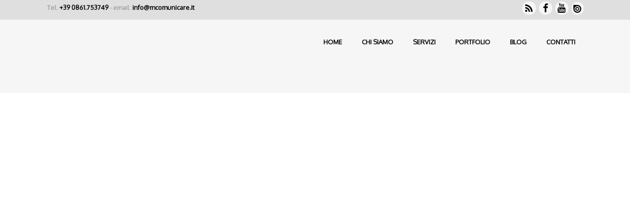

--- FILE ---
content_type: text/html; charset=UTF-8
request_url: https://www.mcomunicare.it/portfolio_page/daca/
body_size: 16474
content:

<!DOCTYPE html>
<html lang="it-IT">
<head>
	<meta charset="UTF-8"/>
	
	
			
						<meta name=viewport content="width=device-width,initial-scale=1,user-scalable=no">
		
	<title>DACA - MComunicare</title>

	<link rel="profile" href="http://gmpg.org/xfn/11"/>
	<link rel="pingback" href="https://www.mcomunicare.it/xmlrpc.php"/>
	<link rel="shortcut icon" type="image/x-icon" href="https://www.mcomunicare.it/wp-content/uploads/2017/09/fico.png">
	<link rel="apple-touch-icon" href="https://www.mcomunicare.it/wp-content/uploads/2017/09/fico.png"/>
	<!--[if gte IE 9]>
		<style type="text/css">
			.gradient {
				 filter: none;
			}
		</style>
	<![endif]-->

	<script type="text/javascript" data-cookieconsent="ignore">window.dataLayer=window.dataLayer||[];function gtag(){dataLayer.push(arguments);}gtag("consent","default",{ad_personalization:"denied",ad_storage:"denied",ad_user_data:"denied",analytics_storage:"denied",functionality_storage:"denied",personalization_storage:"denied",security_storage:"granted",wait_for_update:500,});gtag("set","ads_data_redaction",true);</script>
<script type="text/javascript" id="Cookiebot" src="https://consent.cookiebot.com/uc.js" data-implementation="wp" data-cbid="7d9eb733-eaa1-426d-8ddf-a67ac77042ec" data-blockingmode="auto"></script>
<link href='//fonts.googleapis.com/css?family=Open+Sans:400,800italic,800,700italic,600italic,600,400italic,300italic,300|Oxygen:200,300,400,600,800&subset=latin,latin-ext' rel='stylesheet' type='text/css'>
<meta name='robots' content='index, follow, max-image-preview:large, max-snippet:-1, max-video-preview:-1'/>

	<!-- This site is optimized with the Yoast SEO plugin v19.7.1 - https://yoast.com/wordpress/plugins/seo/ -->
	<link rel="canonical" href="https://www.mcomunicare.it/portfolio_page/daca/"/>
	<meta property="og:locale" content="it_IT"/>
	<meta property="og:type" content="article"/>
	<meta property="og:title" content="DACA - MComunicare"/>
	<meta property="og:url" content="https://www.mcomunicare.it/portfolio_page/daca/"/>
	<meta property="og:site_name" content="MComunicare"/>
	<meta property="article:modified_time" content="2018-03-23T18:57:52+00:00"/>
	<meta property="og:image" content="https://www.mcomunicare.it/wp-content/uploads/2017/10/IMG_4293.jpg"/>
	<meta property="og:image:width" content="1920"/>
	<meta property="og:image:height" content="1440"/>
	<meta property="og:image:type" content="image/jpeg"/>
	<meta name="twitter:card" content="summary_large_image"/>
	<meta name="twitter:label1" content="Tempo di lettura stimato"/>
	<meta name="twitter:data1" content="4 minuti"/>
	<script type="application/ld+json" class="yoast-schema-graph">{"@context":"https://schema.org","@graph":[{"@type":"WebPage","@id":"https://www.mcomunicare.it/portfolio_page/daca/","url":"https://www.mcomunicare.it/portfolio_page/daca/","name":"DACA - MComunicare","isPartOf":{"@id":"https://www.mcomunicare.it/#website"},"primaryImageOfPage":{"@id":"https://www.mcomunicare.it/portfolio_page/daca/#primaryimage"},"image":{"@id":"https://www.mcomunicare.it/portfolio_page/daca/#primaryimage"},"thumbnailUrl":"https://www.mcomunicare.it/wp-content/uploads/2017/10/IMG_4293.jpg","datePublished":"2017-10-25T16:08:54+00:00","dateModified":"2018-03-23T18:57:52+00:00","breadcrumb":{"@id":"https://www.mcomunicare.it/portfolio_page/daca/#breadcrumb"},"inLanguage":"it-IT","potentialAction":[{"@type":"ReadAction","target":["https://www.mcomunicare.it/portfolio_page/daca/"]}]},{"@type":"ImageObject","inLanguage":"it-IT","@id":"https://www.mcomunicare.it/portfolio_page/daca/#primaryimage","url":"https://www.mcomunicare.it/wp-content/uploads/2017/10/IMG_4293.jpg","contentUrl":"https://www.mcomunicare.it/wp-content/uploads/2017/10/IMG_4293.jpg","width":1920,"height":1440},{"@type":"BreadcrumbList","@id":"https://www.mcomunicare.it/portfolio_page/daca/#breadcrumb","itemListElement":[{"@type":"ListItem","position":1,"name":"Home","item":"https://www.mcomunicare.it/"},{"@type":"ListItem","position":2,"name":"Portfolio","item":"https://www.mcomunicare.it/portfolio_page/"},{"@type":"ListItem","position":3,"name":"DACA"}]},{"@type":"WebSite","@id":"https://www.mcomunicare.it/#website","url":"https://www.mcomunicare.it/","name":"MComunicare","description":"l&#039;agenzia creativa per l&#039;era digitale","potentialAction":[{"@type":"SearchAction","target":{"@type":"EntryPoint","urlTemplate":"https://www.mcomunicare.it/?s={search_term_string}"},"query-input":"required name=search_term_string"}],"inLanguage":"it-IT"}]}</script>
	<!-- / Yoast SEO plugin. -->


<link rel='dns-prefetch' href='//www.google.com'/>
<link rel='dns-prefetch' href='//s.w.org'/>
<link rel="alternate" type="application/rss+xml" title="MComunicare &raquo; Feed" href="https://www.mcomunicare.it/feed/"/>
<link rel="alternate" type="application/rss+xml" title="MComunicare &raquo; Feed dei commenti" href="https://www.mcomunicare.it/comments/feed/"/>
<script type="text/javascript">window._wpemojiSettings={"baseUrl":"https:\/\/s.w.org\/images\/core\/emoji\/14.0.0\/72x72\/","ext":".png","svgUrl":"https:\/\/s.w.org\/images\/core\/emoji\/14.0.0\/svg\/","svgExt":".svg","source":{"concatemoji":"https:\/\/www.mcomunicare.it\/wp-includes\/js\/wp-emoji-release.min.js?ver=6.0.11"}};!function(e,a,t){var n,r,o,i=a.createElement("canvas"),p=i.getContext&&i.getContext("2d");function s(e,t){var a=String.fromCharCode,e=(p.clearRect(0,0,i.width,i.height),p.fillText(a.apply(this,e),0,0),i.toDataURL());return p.clearRect(0,0,i.width,i.height),p.fillText(a.apply(this,t),0,0),e===i.toDataURL()}function c(e){var t=a.createElement("script");t.src=e,t.defer=t.type="text/javascript",a.getElementsByTagName("head")[0].appendChild(t)}for(o=Array("flag","emoji"),t.supports={everything:!0,everythingExceptFlag:!0},r=0;r<o.length;r++)t.supports[o[r]]=function(e){if(!p||!p.fillText)return!1;switch(p.textBaseline="top",p.font="600 32px Arial",e){case"flag":return s([127987,65039,8205,9895,65039],[127987,65039,8203,9895,65039])?!1:!s([55356,56826,55356,56819],[55356,56826,8203,55356,56819])&&!s([55356,57332,56128,56423,56128,56418,56128,56421,56128,56430,56128,56423,56128,56447],[55356,57332,8203,56128,56423,8203,56128,56418,8203,56128,56421,8203,56128,56430,8203,56128,56423,8203,56128,56447]);case"emoji":return!s([129777,127995,8205,129778,127999],[129777,127995,8203,129778,127999])}return!1}(o[r]),t.supports.everything=t.supports.everything&&t.supports[o[r]],"flag"!==o[r]&&(t.supports.everythingExceptFlag=t.supports.everythingExceptFlag&&t.supports[o[r]]);t.supports.everythingExceptFlag=t.supports.everythingExceptFlag&&!t.supports.flag,t.DOMReady=!1,t.readyCallback=function(){t.DOMReady=!0},t.supports.everything||(n=function(){t.readyCallback()},a.addEventListener?(a.addEventListener("DOMContentLoaded",n,!1),e.addEventListener("load",n,!1)):(e.attachEvent("onload",n),a.attachEvent("onreadystatechange",function(){"complete"===a.readyState&&t.readyCallback()})),(e=t.source||{}).concatemoji?c(e.concatemoji):e.wpemoji&&e.twemoji&&(c(e.twemoji),c(e.wpemoji)))}(window,document,window._wpemojiSettings);</script>
<style type="text/css">
img.wp-smiley,
img.emoji {
	display: inline !important;
	border: none !important;
	box-shadow: none !important;
	height: 1em !important;
	width: 1em !important;
	margin: 0 0.07em !important;
	vertical-align: -0.1em !important;
	background: none !important;
	padding: 0 !important;
}
</style>
	<link rel='stylesheet' id='layerslider-css' href='https://www.mcomunicare.it/wp-content/plugins/LayerSlider/static/layerslider/css/layerslider.css?ver=6.5.1' type='text/css' media='all'/>
<link rel='stylesheet' id='wp-block-library-css' href='https://www.mcomunicare.it/wp-includes/css/dist/block-library/style.min.css?ver=6.0.11' type='text/css' media='all'/>
<style id='global-styles-inline-css' type='text/css'>
body{--wp--preset--color--black: #000000;--wp--preset--color--cyan-bluish-gray: #abb8c3;--wp--preset--color--white: #ffffff;--wp--preset--color--pale-pink: #f78da7;--wp--preset--color--vivid-red: #cf2e2e;--wp--preset--color--luminous-vivid-orange: #ff6900;--wp--preset--color--luminous-vivid-amber: #fcb900;--wp--preset--color--light-green-cyan: #7bdcb5;--wp--preset--color--vivid-green-cyan: #00d084;--wp--preset--color--pale-cyan-blue: #8ed1fc;--wp--preset--color--vivid-cyan-blue: #0693e3;--wp--preset--color--vivid-purple: #9b51e0;--wp--preset--gradient--vivid-cyan-blue-to-vivid-purple: linear-gradient(135deg,rgba(6,147,227,1) 0%,rgb(155,81,224) 100%);--wp--preset--gradient--light-green-cyan-to-vivid-green-cyan: linear-gradient(135deg,rgb(122,220,180) 0%,rgb(0,208,130) 100%);--wp--preset--gradient--luminous-vivid-amber-to-luminous-vivid-orange: linear-gradient(135deg,rgba(252,185,0,1) 0%,rgba(255,105,0,1) 100%);--wp--preset--gradient--luminous-vivid-orange-to-vivid-red: linear-gradient(135deg,rgba(255,105,0,1) 0%,rgb(207,46,46) 100%);--wp--preset--gradient--very-light-gray-to-cyan-bluish-gray: linear-gradient(135deg,rgb(238,238,238) 0%,rgb(169,184,195) 100%);--wp--preset--gradient--cool-to-warm-spectrum: linear-gradient(135deg,rgb(74,234,220) 0%,rgb(151,120,209) 20%,rgb(207,42,186) 40%,rgb(238,44,130) 60%,rgb(251,105,98) 80%,rgb(254,248,76) 100%);--wp--preset--gradient--blush-light-purple: linear-gradient(135deg,rgb(255,206,236) 0%,rgb(152,150,240) 100%);--wp--preset--gradient--blush-bordeaux: linear-gradient(135deg,rgb(254,205,165) 0%,rgb(254,45,45) 50%,rgb(107,0,62) 100%);--wp--preset--gradient--luminous-dusk: linear-gradient(135deg,rgb(255,203,112) 0%,rgb(199,81,192) 50%,rgb(65,88,208) 100%);--wp--preset--gradient--pale-ocean: linear-gradient(135deg,rgb(255,245,203) 0%,rgb(182,227,212) 50%,rgb(51,167,181) 100%);--wp--preset--gradient--electric-grass: linear-gradient(135deg,rgb(202,248,128) 0%,rgb(113,206,126) 100%);--wp--preset--gradient--midnight: linear-gradient(135deg,rgb(2,3,129) 0%,rgb(40,116,252) 100%);--wp--preset--duotone--dark-grayscale: url('#wp-duotone-dark-grayscale');--wp--preset--duotone--grayscale: url('#wp-duotone-grayscale');--wp--preset--duotone--purple-yellow: url('#wp-duotone-purple-yellow');--wp--preset--duotone--blue-red: url('#wp-duotone-blue-red');--wp--preset--duotone--midnight: url('#wp-duotone-midnight');--wp--preset--duotone--magenta-yellow: url('#wp-duotone-magenta-yellow');--wp--preset--duotone--purple-green: url('#wp-duotone-purple-green');--wp--preset--duotone--blue-orange: url('#wp-duotone-blue-orange');--wp--preset--font-size--small: 13px;--wp--preset--font-size--medium: 20px;--wp--preset--font-size--large: 36px;--wp--preset--font-size--x-large: 42px;}.has-black-color{color: var(--wp--preset--color--black) !important;}.has-cyan-bluish-gray-color{color: var(--wp--preset--color--cyan-bluish-gray) !important;}.has-white-color{color: var(--wp--preset--color--white) !important;}.has-pale-pink-color{color: var(--wp--preset--color--pale-pink) !important;}.has-vivid-red-color{color: var(--wp--preset--color--vivid-red) !important;}.has-luminous-vivid-orange-color{color: var(--wp--preset--color--luminous-vivid-orange) !important;}.has-luminous-vivid-amber-color{color: var(--wp--preset--color--luminous-vivid-amber) !important;}.has-light-green-cyan-color{color: var(--wp--preset--color--light-green-cyan) !important;}.has-vivid-green-cyan-color{color: var(--wp--preset--color--vivid-green-cyan) !important;}.has-pale-cyan-blue-color{color: var(--wp--preset--color--pale-cyan-blue) !important;}.has-vivid-cyan-blue-color{color: var(--wp--preset--color--vivid-cyan-blue) !important;}.has-vivid-purple-color{color: var(--wp--preset--color--vivid-purple) !important;}.has-black-background-color{background-color: var(--wp--preset--color--black) !important;}.has-cyan-bluish-gray-background-color{background-color: var(--wp--preset--color--cyan-bluish-gray) !important;}.has-white-background-color{background-color: var(--wp--preset--color--white) !important;}.has-pale-pink-background-color{background-color: var(--wp--preset--color--pale-pink) !important;}.has-vivid-red-background-color{background-color: var(--wp--preset--color--vivid-red) !important;}.has-luminous-vivid-orange-background-color{background-color: var(--wp--preset--color--luminous-vivid-orange) !important;}.has-luminous-vivid-amber-background-color{background-color: var(--wp--preset--color--luminous-vivid-amber) !important;}.has-light-green-cyan-background-color{background-color: var(--wp--preset--color--light-green-cyan) !important;}.has-vivid-green-cyan-background-color{background-color: var(--wp--preset--color--vivid-green-cyan) !important;}.has-pale-cyan-blue-background-color{background-color: var(--wp--preset--color--pale-cyan-blue) !important;}.has-vivid-cyan-blue-background-color{background-color: var(--wp--preset--color--vivid-cyan-blue) !important;}.has-vivid-purple-background-color{background-color: var(--wp--preset--color--vivid-purple) !important;}.has-black-border-color{border-color: var(--wp--preset--color--black) !important;}.has-cyan-bluish-gray-border-color{border-color: var(--wp--preset--color--cyan-bluish-gray) !important;}.has-white-border-color{border-color: var(--wp--preset--color--white) !important;}.has-pale-pink-border-color{border-color: var(--wp--preset--color--pale-pink) !important;}.has-vivid-red-border-color{border-color: var(--wp--preset--color--vivid-red) !important;}.has-luminous-vivid-orange-border-color{border-color: var(--wp--preset--color--luminous-vivid-orange) !important;}.has-luminous-vivid-amber-border-color{border-color: var(--wp--preset--color--luminous-vivid-amber) !important;}.has-light-green-cyan-border-color{border-color: var(--wp--preset--color--light-green-cyan) !important;}.has-vivid-green-cyan-border-color{border-color: var(--wp--preset--color--vivid-green-cyan) !important;}.has-pale-cyan-blue-border-color{border-color: var(--wp--preset--color--pale-cyan-blue) !important;}.has-vivid-cyan-blue-border-color{border-color: var(--wp--preset--color--vivid-cyan-blue) !important;}.has-vivid-purple-border-color{border-color: var(--wp--preset--color--vivid-purple) !important;}.has-vivid-cyan-blue-to-vivid-purple-gradient-background{background: var(--wp--preset--gradient--vivid-cyan-blue-to-vivid-purple) !important;}.has-light-green-cyan-to-vivid-green-cyan-gradient-background{background: var(--wp--preset--gradient--light-green-cyan-to-vivid-green-cyan) !important;}.has-luminous-vivid-amber-to-luminous-vivid-orange-gradient-background{background: var(--wp--preset--gradient--luminous-vivid-amber-to-luminous-vivid-orange) !important;}.has-luminous-vivid-orange-to-vivid-red-gradient-background{background: var(--wp--preset--gradient--luminous-vivid-orange-to-vivid-red) !important;}.has-very-light-gray-to-cyan-bluish-gray-gradient-background{background: var(--wp--preset--gradient--very-light-gray-to-cyan-bluish-gray) !important;}.has-cool-to-warm-spectrum-gradient-background{background: var(--wp--preset--gradient--cool-to-warm-spectrum) !important;}.has-blush-light-purple-gradient-background{background: var(--wp--preset--gradient--blush-light-purple) !important;}.has-blush-bordeaux-gradient-background{background: var(--wp--preset--gradient--blush-bordeaux) !important;}.has-luminous-dusk-gradient-background{background: var(--wp--preset--gradient--luminous-dusk) !important;}.has-pale-ocean-gradient-background{background: var(--wp--preset--gradient--pale-ocean) !important;}.has-electric-grass-gradient-background{background: var(--wp--preset--gradient--electric-grass) !important;}.has-midnight-gradient-background{background: var(--wp--preset--gradient--midnight) !important;}.has-small-font-size{font-size: var(--wp--preset--font-size--small) !important;}.has-medium-font-size{font-size: var(--wp--preset--font-size--medium) !important;}.has-large-font-size{font-size: var(--wp--preset--font-size--large) !important;}.has-x-large-font-size{font-size: var(--wp--preset--font-size--x-large) !important;}
</style>
<link rel='stylesheet' id='SFSImainCss-css' href='https://www.mcomunicare.it/wp-content/plugins/ultimate-social-media-icons/css/sfsi-style.css?ver=2.7.7' type='text/css' media='all'/>
<link rel='stylesheet' id='default_style-css' href='https://www.mcomunicare.it/wp-content/themes/elision/style.css?ver=6.0.11' type='text/css' media='all'/>
<link rel='stylesheet' id='qode-font-awesome-css' href='https://www.mcomunicare.it/wp-content/themes/elision/css/font-awesome/css/font-awesome.min.css?ver=6.0.11' type='text/css' media='all'/>
<link rel='stylesheet' id='stylesheet-css' href='https://www.mcomunicare.it/wp-content/themes/elision/css/stylesheet.min.css?ver=6.0.11' type='text/css' media='all'/>
<link rel='stylesheet' id='style_dynamic-css' href='https://www.mcomunicare.it/wp-content/themes/elision/css/style_dynamic.php?ver=6.0.11' type='text/css' media='all'/>
<link rel='stylesheet' id='responsive-css' href='https://www.mcomunicare.it/wp-content/themes/elision/css/responsive.min.css?ver=6.0.11' type='text/css' media='all'/>
<link rel='stylesheet' id='style_dynamic_responsive-css' href='https://www.mcomunicare.it/wp-content/themes/elision/css/style_dynamic_responsive.php?ver=6.0.11' type='text/css' media='all'/>
<link rel='stylesheet' id='js_composer_front-css' href='https://www.mcomunicare.it/wp-content/plugins/js_composer/assets/css/js_composer.min.css?ver=5.4.4' type='text/css' media='all'/>
<link rel='stylesheet' id='custom_css-css' href='https://www.mcomunicare.it/wp-content/themes/elision/css/custom_css.php?ver=6.0.11' type='text/css' media='all'/>
<script type='text/javascript' id='layerslider-greensock-js-extra'>//<![CDATA[
var LS_Meta={"v":"6.5.1"};
//]]></script>
<script type='text/javascript' data-cfasync="false" src='https://www.mcomunicare.it/wp-content/plugins/LayerSlider/static/layerslider/js/greensock.js?ver=1.19.0' id='layerslider-greensock-js'></script>
<script type='text/javascript' src='https://www.mcomunicare.it/wp-includes/js/jquery/jquery.min.js?ver=3.6.0' id='jquery-core-js'></script>
<script type='text/javascript' src='https://www.mcomunicare.it/wp-includes/js/jquery/jquery-migrate.min.js?ver=3.3.2' id='jquery-migrate-js'></script>
<script type='text/javascript' data-cfasync="false" src='https://www.mcomunicare.it/wp-content/plugins/LayerSlider/static/layerslider/js/layerslider.kreaturamedia.jquery.js?ver=6.5.1' id='layerslider-js'></script>
<script type='text/javascript' data-cfasync="false" src='https://www.mcomunicare.it/wp-content/plugins/LayerSlider/static/layerslider/js/layerslider.transitions.js?ver=6.5.1' id='layerslider-transitions-js'></script>
<script type='text/javascript' src='https://www.mcomunicare.it/wp-content/plugins/flowpaper-lite-pdf-flipbook/assets/lity/lity.min.js' id='lity-js-js'></script>
<meta name="generator" content="Powered by LayerSlider 6.5.1 - Multi-Purpose, Responsive, Parallax, Mobile-Friendly Slider Plugin for WordPress."/>
<!-- LayerSlider updates and docs at: https://layerslider.kreaturamedia.com -->
<link rel="https://api.w.org/" href="https://www.mcomunicare.it/wp-json/"/><link rel="EditURI" type="application/rsd+xml" title="RSD" href="https://www.mcomunicare.it/xmlrpc.php?rsd"/>
<link rel="wlwmanifest" type="application/wlwmanifest+xml" href="https://www.mcomunicare.it/wp-includes/wlwmanifest.xml"/> 
<link rel='shortlink' href='https://www.mcomunicare.it/?p=7791'/>
<link rel="alternate" type="application/json+oembed" href="https://www.mcomunicare.it/wp-json/oembed/1.0/embed?url=https%3A%2F%2Fwww.mcomunicare.it%2Fportfolio_page%2Fdaca%2F"/>
<link rel="alternate" type="text/xml+oembed" href="https://www.mcomunicare.it/wp-json/oembed/1.0/embed?url=https%3A%2F%2Fwww.mcomunicare.it%2Fportfolio_page%2Fdaca%2F&#038;format=xml"/>
<meta name="follow.[base64]" content="MW09yCm5UgKsX5dZdyfJ"/><style type="text/css">.recentcomments a{display:inline !important;padding:0 !important;margin:0 !important;}</style><meta name="generator" content="Powered by WPBakery Page Builder - drag and drop page builder for WordPress."/>
<!--[if lte IE 9]><link rel="stylesheet" type="text/css" href="https://www.mcomunicare.it/wp-content/plugins/js_composer/assets/css/vc_lte_ie9.min.css" media="screen"><![endif]--><link rel="icon" href="https://www.mcomunicare.it/wp-content/uploads/2017/09/cropped-fico-32x32.png" sizes="32x32"/>
<link rel="icon" href="https://www.mcomunicare.it/wp-content/uploads/2017/09/cropped-fico-192x192.png" sizes="192x192"/>
<link rel="apple-touch-icon" href="https://www.mcomunicare.it/wp-content/uploads/2017/09/cropped-fico-180x180.png"/>
<meta name="msapplication-TileImage" content="https://www.mcomunicare.it/wp-content/uploads/2017/09/cropped-fico-270x270.png"/>
		<style type="text/css" id="wp-custom-css">
			
/*
Puoi aggiungere qui il tuo codice CSS.

Per maggiori informazioni consulta la documentazione (fai clic sull'icona con il punto interrogativo qui sopra).
*/

.container_inner {
    width: 1098px;
    margin: 0 auto;
}
.sfsi_footerLnk { display:none;}

.iscriviti {
	background-image: url('https://www.mcomunicare.it/wp-content/uploads/2018/01/iscriviti-1.png'); 
	background-position: right bottom; 
	background-repeat: no-repeat;
}

.flex-row {
	  display: flex;
    align-items: center;
}
.client-logos
{
	text-align:center;
}
.client-logos a {
    display: inline-flex;
    margin: 10px;
	  max-width: 200px;
}
.client-logos a img{
		filter: grayscale(1);
		max-height:80px;
		width:auto;
			
}
.client-logos a img:hover{
		filter: none;
}

.issuu:hover img {
	-webkit-filter: invert(100%);
	filter: invert(100%);
}

.footer_top span{
	line-height: 50px !important;
}
.mobile_menu_button span{
	color:#000
}
nav.main_menu ul li a:hover {
	 color: #ffffff; 				
}

.social_share_dropdown ul li a{
	height:40px !important;
}

.wpb_video_widget .wpb_video_wrapper{
	padding-top:20px !important;
}

.brochure {
	min-height:500px;
}

.drop_down .second .inner > ul > li > a {
	color:#fff;
}
.header_top {
	min-height: 40px !important;
	background-color: rgba(223,223,223,1) !important;
}

.h150 {
	min-height:110px;
}

.h150 .wpb_wrapper {
	min-height:110px;
}

.footer_top a, .footer_top p, .footer_top span{
	line-height:normal;
	color:#888;
}
.footer_bottom , .footer_bottom span{
	color:#888;
}

.footer_top{
	padding:0px;
}

.footer_top_holder, .footer_bottom_holder{
	background-color:transparent;
}
.blr{
	border-left-width: 1px;
	border-right-width: 1px;
	border-style:solid;
	border-color:#000;
}

div.testobianco {
	color:#ffffff;
	padding: 30px 30px 30px 30px;
	min-height: 250px;
}

.whitetext li {
	color:#f9f9f9 !important;
}

.bigfont p {
    font-size: 134pt;
    line-height: 110pt;
}		</style>
		<style type="text/css" data-type="vc_shortcodes-custom-css">.vc_custom_1508923119293{margin-top: -50px !important;}.vc_custom_1506449134941{padding-top: 20px !important;background-color: #000000 !important;}.vc_custom_1506449143896{background-color: #dd3333 !important;}.vc_custom_1506449149184{background-color: #000000 !important;}.vc_custom_1508947732895{padding-left: -15px !important;}.vc_custom_1506453088580{padding-top: 20px !important;padding-bottom: 20px !important;background-color: #ffffff !important;}</style><noscript><style type="text/css"> .wpb_animate_when_almost_visible { opacity: 1; }</style></noscript>	
</head>

<body class="portfolio_page-template-default single single-portfolio_page postid-7791 sfsi_actvite_theme_flat ajax_fade page_not_loaded smooth_scroll mac  qode-theme-ver-3.7 wpb-js-composer js-comp-ver-5.4.4 vc_responsive">
	
				<div class="ajax_loader"><div class="ajax_loader_1"><div class="ajax_loader_2"><img src="https://www.mcomunicare.it/wp-content/uploads/2017/09/logo_mc_stiky.png" alt=""/></div></div></div>
				<div class="wrapper">
	<div class="wrapper_inner">
	<!-- Google Analytics start -->
			<script>var _gaq=_gaq||[];_gaq.push(['_setAccount','UA-3673097-22']);_gaq.push(['_trackPageview']);(function(){var ga=document.createElement('script');ga.type='text/javascript';ga.async=true;ga.src=('https:'==document.location.protocol?'https://ssl':'http://www')+'.google-analytics.com/ga.js';var s=document.getElementsByTagName('script')[0];s.parentNode.insertBefore(ga,s);})();</script>
		<!-- Google Analytics end -->
	

<header class="has_top    ">
	<div class="header_inner clearfix">
	
			<div class="header_top clearfix">
							<div class="container">
					<div class="container_inner clearfix">
								<div class="left">
						<div class="inner">
						<div><div class="textwidget custom-html-widget"><p>Tel. <a href="tel:+390861753749"><b>+39 0861.753749</b></a> - email: <a href="mailto:info@mcomunicare.it"><b>info@mcomunicare.it</b></a></p></div></div>						</div>
					</div>
					<div class="right">
						<div class="inner">
						<div><div class="textwidget custom-html-widget"><div class="wpb_wrapper"><span class="q_social_icon_holder"><a href="https://www.mcomunicare.it/feed/" target="_blank" rel="noopener"><span class="fa-stack fa-lg" style="font-size:1.65em;"><i class="fa fa-rss"></i></span></a></span><span class="q_social_icon_holder"><a href="https://www.facebook.com/mcomunicare" target="_blank" rel="noopener"><span class="fa-stack fa-lg" style="font-size:1.6em;"><i class="fa fa-facebook"></i></span></a></span><span class="q_social_icon_holder"><a href="https://www.youtube.com/user/mcomunicare" target="_blank" rel="noopener"><span class="fa-stack fa-lg" style="font-size:1.6em;"><i class="fa fa-youtube" height="20px"></i></span></a></span><span class="q_social_icon_holder"><a href="https://issuu.com/brochuremcomunicare2015" target="_self" rel="noopener"><span class="fa-stack fa-lg issuu" style="font-size:1.5em;"><img style="width:16px; height:16px;margin-top:6px;" src="/wp-content/uploads/2017/11/issuu.png"/></span></a></span></div></div></div>						</div>
					</div>
									</div>
				</div>
					</div>
		<div class="header_bottom clearfix">
						<div class="container">
					<div class="container_inner clearfix">
								<div class="header_inner_left">
						<div class="mobile_menu_button"><span><i class="fa fa-bars"></i></span></div>
						<div class="logo_wrapper">
														
															<div class="q_logo"><a href="https://www.mcomunicare.it/"><img class="normal" src="https://www.mcomunicare.it/wp-content/uploads/2017/09/logo_mc_stiky.png" alt="Logo"/><img class="dark" src="https://www.mcomunicare.it/wp-content/uploads/2017/09/logo_mc_stiky.png" alt="Logo"/><img class="sticky" src="https://www.mcomunicare.it/wp-content/uploads/2017/09/logo_mc_stiky.png" alt="Logo"/></a></div>
														
						</div>
					</div>
											<div class="header_inner_right">
																<div class="side_menu_button_wrapper right"><div class="side_menu_button"></div></div>
						</div>
										<nav class="main_menu drop_down right">
					<ul id="menu-top_menu" class=""><li id="nav-menu-item-7190" class="menu-item menu-item-type-post_type menu-item-object-page menu-item-home  narrow"><a href="https://www.mcomunicare.it/" class=""><i class="menu_icon fa blank"></i><span>HOME</span><i class="q_menu_arrow fa fa-angle-right"></i></a></li>
<li id="nav-menu-item-7189" class="menu-item menu-item-type-post_type menu-item-object-page  narrow"><a href="https://www.mcomunicare.it/about-our-company/" class=""><i class="menu_icon fa blank"></i><span>CHI SIAMO</span><i class="q_menu_arrow fa fa-angle-right"></i></a></li>
<li id="nav-menu-item-7642" class="menu-item menu-item-type-post_type menu-item-object-page menu-item-has-children  has_sub narrow"><a href="https://www.mcomunicare.it/servizi/" class=""><i class="menu_icon fa blank"></i><span>SERVIZI</span><i class="q_menu_arrow fa fa-angle-right"></i></a>
<div class="second"><div class="inner"><ul>
	<li id="nav-menu-item-7654" class="menu-item menu-item-type-post_type menu-item-object-page "><a href="https://www.mcomunicare.it/mysite-il-sito-web-solo-tuo/" class=""><i class="menu_icon fa blank"></i><span>MYSITE/Il sito web solo tuo</span><i class="q_menu_arrow fa fa-angle-right"></i></a></li>
	<li id="nav-menu-item-7653" class="menu-item menu-item-type-post_type menu-item-object-page "><a href="https://www.mcomunicare.it/myapp-la-tua-app-mobile/" class=""><i class="menu_icon fa blank"></i><span>MYAPP/La tua app mobile</span><i class="q_menu_arrow fa fa-angle-right"></i></a></li>
	<li id="nav-menu-item-7652" class="menu-item menu-item-type-post_type menu-item-object-page "><a href="https://www.mcomunicare.it/mysocial-i-tuoi-profili-diventano-social/" class=""><i class="menu_icon fa blank"></i><span>MYSOCIAL/I tuoi profili diventano Social</span><i class="q_menu_arrow fa fa-angle-right"></i></a></li>
	<li id="nav-menu-item-7651" class="menu-item menu-item-type-post_type menu-item-object-page "><a href="https://www.mcomunicare.it/myvideo-video-e-multimedia/" class=""><i class="menu_icon fa blank"></i><span>MYVIDEO/Video e multimedia</span><i class="q_menu_arrow fa fa-angle-right"></i></a></li>
	<li id="nav-menu-item-7650" class="menu-item menu-item-type-post_type menu-item-object-page "><a href="https://www.mcomunicare.it/myseo-seo-webmarketing-fatti-trovare/" class=""><i class="menu_icon fa blank"></i><span>MYSEO/SEO &#038; Webmarketing, fatti trovare!</span><i class="q_menu_arrow fa fa-angle-right"></i></a></li>
	<li id="nav-menu-item-7649" class="menu-item menu-item-type-post_type menu-item-object-page "><a href="https://www.mcomunicare.it/my3d-progettazione-modellazione-e-animazione-3d/" class=""><i class="menu_icon fa blank"></i><span>MY3D/ Progettazione, Modellazione e Animazione 3D</span><i class="q_menu_arrow fa fa-angle-right"></i></a></li>
	<li id="nav-menu-item-7647" class="menu-item menu-item-type-post_type menu-item-object-page "><a href="https://www.mcomunicare.it/myadv-la-pubblicita-con-l-accento-sulla-strategia/" class=""><i class="menu_icon fa blank"></i><span>MYADV/La pubblicità, con l’accento sulla strategia</span><i class="q_menu_arrow fa fa-angle-right"></i></a></li>
	<li id="nav-menu-item-7648" class="menu-item menu-item-type-post_type menu-item-object-page "><a href="https://www.mcomunicare.it/mybrand-la-tua-immagine-unica-e-coordinata/" class=""><i class="menu_icon fa blank"></i><span>MYBRAND/La tua immagine, unica e coordinata.</span><i class="q_menu_arrow fa fa-angle-right"></i></a></li>
</ul></div></div>
</li>
<li id="nav-menu-item-7646" class="menu-item menu-item-type-post_type menu-item-object-page  narrow"><a href="https://www.mcomunicare.it/portfolio/" class=""><i class="menu_icon fa blank"></i><span>PORTFOLIO</span><i class="q_menu_arrow fa fa-angle-right"></i></a></li>
<li id="nav-menu-item-7607" class="menu-item menu-item-type-post_type menu-item-object-page  narrow"><a href="https://www.mcomunicare.it/blog/" class=""><i class="menu_icon fa blank"></i><span>BLOG</span><i class="q_menu_arrow fa fa-angle-right"></i></a></li>
<li id="nav-menu-item-7193" class="menu-item menu-item-type-post_type menu-item-object-page  narrow"><a href="https://www.mcomunicare.it/contact/" class=""><i class="menu_icon fa blank"></i><span>CONTATTI</span><i class="q_menu_arrow fa fa-angle-right"></i></a></li>
</ul>					</nav>
										<nav class="mobile_menu">
						<ul id="menu-top_menu-1" class=""><li id="mobile-menu-item-7190" class="menu-item menu-item-type-post_type menu-item-object-page menu-item-home "><a href="https://www.mcomunicare.it/" class=""><span>HOME</span><span class="mobile_arrow"><i class="fa fa-angle-right"></i><i class="fa fa-angle-down"></i></span></a></li>
<li id="mobile-menu-item-7189" class="menu-item menu-item-type-post_type menu-item-object-page "><a href="https://www.mcomunicare.it/about-our-company/" class=""><span>CHI SIAMO</span><span class="mobile_arrow"><i class="fa fa-angle-right"></i><i class="fa fa-angle-down"></i></span></a></li>
<li id="mobile-menu-item-7642" class="menu-item menu-item-type-post_type menu-item-object-page menu-item-has-children  has_sub"><a href="https://www.mcomunicare.it/servizi/" class=""><span>SERVIZI</span><span class="mobile_arrow"><i class="fa fa-angle-right"></i><i class="fa fa-angle-down"></i></span></a>
<ul class="sub_menu">
	<li id="mobile-menu-item-7654" class="menu-item menu-item-type-post_type menu-item-object-page "><a href="https://www.mcomunicare.it/mysite-il-sito-web-solo-tuo/" class=""><span>MYSITE/Il sito web solo tuo</span><span class="mobile_arrow"><i class="fa fa-angle-right"></i><i class="fa fa-angle-down"></i></span></a></li>
	<li id="mobile-menu-item-7653" class="menu-item menu-item-type-post_type menu-item-object-page "><a href="https://www.mcomunicare.it/myapp-la-tua-app-mobile/" class=""><span>MYAPP/La tua app mobile</span><span class="mobile_arrow"><i class="fa fa-angle-right"></i><i class="fa fa-angle-down"></i></span></a></li>
	<li id="mobile-menu-item-7652" class="menu-item menu-item-type-post_type menu-item-object-page "><a href="https://www.mcomunicare.it/mysocial-i-tuoi-profili-diventano-social/" class=""><span>MYSOCIAL/I tuoi profili diventano Social</span><span class="mobile_arrow"><i class="fa fa-angle-right"></i><i class="fa fa-angle-down"></i></span></a></li>
	<li id="mobile-menu-item-7651" class="menu-item menu-item-type-post_type menu-item-object-page "><a href="https://www.mcomunicare.it/myvideo-video-e-multimedia/" class=""><span>MYVIDEO/Video e multimedia</span><span class="mobile_arrow"><i class="fa fa-angle-right"></i><i class="fa fa-angle-down"></i></span></a></li>
	<li id="mobile-menu-item-7650" class="menu-item menu-item-type-post_type menu-item-object-page "><a href="https://www.mcomunicare.it/myseo-seo-webmarketing-fatti-trovare/" class=""><span>MYSEO/SEO &#038; Webmarketing, fatti trovare!</span><span class="mobile_arrow"><i class="fa fa-angle-right"></i><i class="fa fa-angle-down"></i></span></a></li>
	<li id="mobile-menu-item-7649" class="menu-item menu-item-type-post_type menu-item-object-page "><a href="https://www.mcomunicare.it/my3d-progettazione-modellazione-e-animazione-3d/" class=""><span>MY3D/ Progettazione, Modellazione e Animazione 3D</span><span class="mobile_arrow"><i class="fa fa-angle-right"></i><i class="fa fa-angle-down"></i></span></a></li>
	<li id="mobile-menu-item-7647" class="menu-item menu-item-type-post_type menu-item-object-page "><a href="https://www.mcomunicare.it/myadv-la-pubblicita-con-l-accento-sulla-strategia/" class=""><span>MYADV/La pubblicità, con l’accento sulla strategia</span><span class="mobile_arrow"><i class="fa fa-angle-right"></i><i class="fa fa-angle-down"></i></span></a></li>
	<li id="mobile-menu-item-7648" class="menu-item menu-item-type-post_type menu-item-object-page "><a href="https://www.mcomunicare.it/mybrand-la-tua-immagine-unica-e-coordinata/" class=""><span>MYBRAND/La tua immagine, unica e coordinata.</span><span class="mobile_arrow"><i class="fa fa-angle-right"></i><i class="fa fa-angle-down"></i></span></a></li>
</ul>
</li>
<li id="mobile-menu-item-7646" class="menu-item menu-item-type-post_type menu-item-object-page "><a href="https://www.mcomunicare.it/portfolio/" class=""><span>PORTFOLIO</span><span class="mobile_arrow"><i class="fa fa-angle-right"></i><i class="fa fa-angle-down"></i></span></a></li>
<li id="mobile-menu-item-7607" class="menu-item menu-item-type-post_type menu-item-object-page "><a href="https://www.mcomunicare.it/blog/" class=""><span>BLOG</span><span class="mobile_arrow"><i class="fa fa-angle-right"></i><i class="fa fa-angle-down"></i></span></a></li>
<li id="mobile-menu-item-7193" class="menu-item menu-item-type-post_type menu-item-object-page "><a href="https://www.mcomunicare.it/contact/" class=""><span>CONTATTI</span><span class="mobile_arrow"><i class="fa fa-angle-right"></i><i class="fa fa-angle-down"></i></span></a></li>
</ul>					</nav>
								</div>
				</div>
				</div>
	</div>
</header>

	<a id='back_to_top' href='#'>
		<span class="fa-stack">
			<i class="fa fa-angle-up " style=""></i>
		</span>
	</a>

<div class="content">
							<div class="meta">

					
		<div class="seo_title">DACA - MComunicare</div>

									<span id="qode_page_id">7791</span>
					<div class="body_classes">portfolio_page-template-default,single,single-portfolio_page,postid-7791,sfsi_actvite_theme_flat,ajax_fade,page_not_loaded,smooth_scroll,mac,,qode-theme-ver-3.7,wpb-js-composer js-comp-ver-5.4.4,vc_responsive</div>
				</div>
						<div class="content_inner  ">
									<style type="text/css" data-type="vc_shortcodes-custom-css-7791">.vc_custom_1508923119293{margin-top: -50px !important;}.vc_custom_1506449134941{padding-top: 20px !important;background-color: #000000 !important;}.vc_custom_1506449143896{background-color: #dd3333 !important;}.vc_custom_1506449149184{background-color: #000000 !important;}.vc_custom_1508947732895{padding-left: -15px !important;}.vc_custom_1506453088580{padding-top: 20px !important;padding-bottom: 20px !important;background-color: #ffffff !important;}</style>								
													<div class="title title_on_bottom " style="">
					<div class="image not_responsive"></div>
											<div class="title_holder">
							<div class="container">
								<div class="container_inner clearfix">
																			<div class="title_on_bottom_wrap">
											<div class="title_on_bottom_holder">
												<div class="title_on_bottom_holder_inner">
													<h1><span>DACA</span></h1>
												</div>
											</div>
										</div>
																	</div>
							</div>
						</div>
									</div>
						
			            			<div class="container">
				<div class="container_inner">
											
									<div class="portfolio_single">
									
								<div class="vc_row wpb_row  testobianco vc_custom_1508923119293" style="text-align:center;"><div class="wpb_column vc_column_container vc_col-sm-12"><div class="vc_column-inner "><div class="wpb_wrapper"><div class="wpb_layerslider_element wpb_content_element"><script data-cfasync="false" type="text/javascript">var lsjQuery=jQuery;</script><script data-cfasync="false" type="text/javascript">lsjQuery(document).ready(function(){if(typeof lsjQuery.fn.layerSlider=="undefined"){if(window._layerSlider&&window._layerSlider.showNotice){window._layerSlider.showNotice('layerslider_4','jquery');}}else{lsjQuery("#layerslider_4").layerSlider({sliderVersion:'6.5.1',type:'fullwidth',popupWidth:640,popupHeight:360,skinsPath:'https://www.mcomunicare.it/wp-content/plugins/LayerSlider/static/layerslider/skins/'});}});</script><div id="layerslider_4" class="ls-wp-container fitvidsignore" style="width:1280px;height:720px;margin:0 auto;margin-bottom: 0px;"><div class="ls-slide" data-ls="bgcolor:#c94141;kenburnsscale:1.2;"><img width="1920" height="1440" src="https://www.mcomunicare.it/wp-content/uploads/2017/10/IMG_4293.jpg" class="ls-bg" alt="" loading="lazy" srcset="https://www.mcomunicare.it/wp-content/uploads/2017/10/IMG_4293.jpg 1920w, https://www.mcomunicare.it/wp-content/uploads/2017/10/IMG_4293-300x225.jpg 300w, https://www.mcomunicare.it/wp-content/uploads/2017/10/IMG_4293-768x576.jpg 768w, https://www.mcomunicare.it/wp-content/uploads/2017/10/IMG_4293-1024x768.jpg 1024w" sizes="(max-width: 1920px) 100vw, 1920px"/></div></div></div></div></div></div></div><div class="vc_row wpb_row " style="text-align:left;"><div class="wpb_column vc_column_container vc_col-sm-6"><div class="vc_column-inner "><div class="wpb_wrapper">
		<div class="wpb_single_image wpb_content_element vc_align_left  vc_custom_1508947732895">
			<div class="wpb_wrapper">
				
				<div class="vc_single_image-wrapper   vc_box_border_grey"><img width="374" height="138" src="https://www.mcomunicare.it/wp-content/uploads/2017/10/Daca.png" class="vc_single_image-img attachment-full" alt="" loading="lazy" srcset="https://www.mcomunicare.it/wp-content/uploads/2017/10/Daca.png 374w, https://www.mcomunicare.it/wp-content/uploads/2017/10/Daca-300x111.png 300w" sizes="(max-width: 374px) 100vw, 374px"/></div>
			</div>
		</div>
	</div></div></div><div class="wpb_column vc_column_container vc_col-sm-6"><div class="vc_column-inner "><div class="wpb_wrapper">
	<div class="wpb_text_column wpb_content_element ">
		<div class="wpb_wrapper">
			<p style="text-align: center;"><div class="sfsi_widget sfsi_shortcode_container"><div class="norm_row sfsi_wDiv " style="width:360px;text-align:center;"><div style='width:40px; height:40px;margin-left:5px;margin-bottom:5px; ' class='sfsi_wicons shuffeldiv '><div class='inerCnt'><a class=' sficn' data-effect='' target='_blank' href='https://www.mcomunicare.it/feed/' id='sfsiid_rss_icon' style='width:40px;height:40px;opacity:1;background:#f2721f;'><img data-pin-nopin='true' alt='RSS' title='RSS' src='https://www.mcomunicare.it/wp-content/plugins/ultimate-social-media-icons/images/icons_theme/flat/flat_rss.png' width='40' height='40' style='' class='sfcm sfsi_wicon ' data-effect=''/></a></div></div><div style='width:40px; height:40px;margin-left:5px;margin-bottom:5px; ' class='sfsi_wicons shuffeldiv '><div class='inerCnt'><a class=' sficn' data-effect='' target='_blank' href='http://www.facebook.com/mcomunicare' id='sfsiid_facebook_icon' style='width:40px;height:40px;opacity:1;background:#336699;'><img data-pin-nopin='true' alt='Facebook' title='Facebook' src='https://www.mcomunicare.it/wp-content/plugins/ultimate-social-media-icons/images/icons_theme/flat/flat_facebook.png' width='40' height='40' style='' class='sfcm sfsi_wicon ' data-effect=''/></a><div class="sfsi_tool_tip_2 fb_tool_bdr sfsiTlleft" style="opacity:0;z-index:-1;" id="sfsiid_facebook"><span class="bot_arow bot_fb_arow"></span><div class="sfsi_inside"><div class='icon1'><a href='http://www.facebook.com/mcomunicare' target='_blank'><img data-pin-nopin='true' class='sfsi_wicon' alt='Facebook' title='Facebook' src='https://www.mcomunicare.it/wp-content/plugins/ultimate-social-media-icons/images/visit_icons/Visit_us_fb/icon_Visit_us_en_US.png'/></a></div><div class='icon2'><div class="fb-like" data-href="https://www.mcomunicare.it/portfolio_page/daca" data-layout="button" data-action="like" data-show-faces="false" data-share="true"></div></div><div class='icon3'><a target='_blank' href='https://www.facebook.com/sharer/sharer.php?u=https%3A%2F%2Fwww.mcomunicare.it%2Fportfolio_page%2Fdaca' style='display:inline-block;'> <img class='sfsi_wicon' data-pin-nopin='true' alt='fb-share-icon' title='Facebook Share' src='https://www.mcomunicare.it/wp-content/plugins/ultimate-social-media-icons/images/share_icons/fb_icons/en_US.svg'/></a></div></div></div></div></div><div style='width:40px; height:40px;margin-left:5px;margin-bottom:5px; ' class='sfsi_wicons shuffeldiv '><div class='inerCnt'><a class=' sficn' data-effect='' target='_blank' href='http://www.youtube.com/user/mcomunicare' id='sfsiid_youtube_icon' style='width:40px;height:40px;opacity:1;background:#c33;'><img data-pin-nopin='true' alt='YouTube' title='YouTube' src='https://www.mcomunicare.it/wp-content/plugins/ultimate-social-media-icons/images/icons_theme/flat/flat_youtube.png' width='40' height='40' style='' class='sfcm sfsi_wicon ' data-effect=''/></a><div class="sfsi_tool_tip_2 utube_tool_bdr sfsiTlleft" style="opacity:0;z-index:-1;" id="sfsiid_youtube"><span class="bot_arow bot_utube_arow"></span><div class="sfsi_inside"><div class='icon1'><a href='http://www.youtube.com/user/mcomunicare' target='_blank'><img data-pin-nopin='true' class='sfsi_wicon' alt='YouTube' title='YouTube' src='https://www.mcomunicare.it/wp-content/plugins/ultimate-social-media-icons/images/visit_icons/Visit_us_youtube/icon_Visit_us_en_US.svg'/></a></div><div class='icon2'><div class="g-ytsubscribe" data-channelid="UCZw_mKPlF_BEe8ITlAQblQg" data-layout="default" data-count="hidden"></div></div></div></div></div></div><div style='width:40px; height:40px;margin-left:5px;margin-bottom:5px; ' class='sfsi_wicons shuffeldiv cmcls'><div class='inerCnt'><a class=' sficn' data-effect='' target='_blank' href='https://issuu.com/brochuremcomunicare2015' id='sfsiid_custom_icon' style='width:40px;height:40px;opacity:1;'><img data-pin-nopin='true' alt='Issuu' title='Issuu' src='https://www.mcomunicare.it/wp-content/uploads/2017/10/custom_icon0.png' width='40' height='40' style='' class='sfcm sfsi_wicon ' data-effect=''/></a></div></div></div><div id="sfsi_holder" class="sfsi_holders" style="position: relative; float: left;width:100%;z-index:-1;"></div><script>window.addEventListener("sfsi_functions_loaded",function(){if(typeof sfsi_widget_set=="function"){sfsi_widget_set();}});</script><div style="clear: both;"></div></div>

		</div> 
	</div> </div></div></div></div><div class="vc_row wpb_row " style="text-align:left;"><div class="wpb_column vc_column_container vc_col-sm-12"><div class="vc_column-inner "><div class="wpb_wrapper"><div class="vc_empty_space" style="height: 32px"><span class="vc_empty_space_inner"></span></div>
</div></div></div></div><div class="vc_row wpb_row  testobianco vc_custom_1506449134941" style="text-align:left;"><div class="wpb_column vc_column_container vc_col-sm-6"><div class="vc_column-inner "><div class="wpb_wrapper"><h2 style="color: #dd3333;text-align: left" class="vc_custom_heading">L’azienda</h2><div class="separator  normal   " style="background-color: #ffffff;"></div>

	<div class="wpb_text_column wpb_content_element ">
		<div class="wpb_wrapper">
			<p>Tre Elle, con sede a Fermo, è un’azienda specializzata sin dal 1951 in lavorazioni metalliche. La qualità delle lavorazioni porta ad un aumento delle vendite e ad una crescita di fatturato che comporta la realizzazione di un nuovo impianto di produzione nel 1995</p>

		</div> 
	</div> </div></div></div><div class="wpb_column vc_column_container vc_col-sm-6"><div class="vc_column-inner "><div class="wpb_wrapper">
		<div class="wpb_single_image wpb_content_element vc_align_center">
			<div class="wpb_wrapper">
				
				<div class="vc_single_image-wrapper   vc_box_border_grey"><img width="400" height="276" src="https://www.mcomunicare.it/wp-content/uploads/2017/10/IMG_4284.jpg" class="vc_single_image-img attachment-full" alt="" loading="lazy" srcset="https://www.mcomunicare.it/wp-content/uploads/2017/10/IMG_4284.jpg 400w, https://www.mcomunicare.it/wp-content/uploads/2017/10/IMG_4284-300x207.jpg 300w" sizes="(max-width: 400px) 100vw, 400px"/></div>
			</div>
		</div>
	</div></div></div></div><div class="vc_row wpb_row  testobianco vc_custom_1506449143896" style="text-align:left;"><div class="wpb_column vc_column_container vc_col-sm-6"><div class="vc_column-inner "><div class="wpb_wrapper">
		<div class="wpb_single_image wpb_content_element vc_align_center">
			<div class="wpb_wrapper">
				
				<div class="vc_single_image-wrapper   vc_box_border_grey"><img width="400" height="300" src="https://www.mcomunicare.it/wp-content/uploads/2017/10/IMG_4294.jpg" class="vc_single_image-img attachment-full" alt="" loading="lazy" srcset="https://www.mcomunicare.it/wp-content/uploads/2017/10/IMG_4294.jpg 400w, https://www.mcomunicare.it/wp-content/uploads/2017/10/IMG_4294-300x225.jpg 300w" sizes="(max-width: 400px) 100vw, 400px"/></div>
			</div>
		</div>
	
		<div class="wpb_single_image wpb_content_element vc_align_center">
			<div class="wpb_wrapper">
				
				<div class="vc_single_image-wrapper   vc_box_border_grey"><img width="400" height="300" src="https://www.mcomunicare.it/wp-content/uploads/2017/10/IMG_4292.jpg" class="vc_single_image-img attachment-full" alt="" loading="lazy" srcset="https://www.mcomunicare.it/wp-content/uploads/2017/10/IMG_4292.jpg 400w, https://www.mcomunicare.it/wp-content/uploads/2017/10/IMG_4292-300x225.jpg 300w" sizes="(max-width: 400px) 100vw, 400px"/></div>
			</div>
		</div>
	</div></div></div><div class="wpb_column vc_column_container vc_col-sm-6"><div class="vc_column-inner "><div class="wpb_wrapper"><h2 style="color: #000000;text-align: left" class="vc_custom_heading">La situazione</h2><div class="separator  normal   " style="background-color: #ffffff;"></div>

	<div class="wpb_text_column wpb_content_element ">
		<div class="wpb_wrapper">
			<p>Nel 2011 la seconda generazione della famiglia Luzi diversifica la produzione entrando in una nicchia di mercato specifica, quella dei musei e dell’alta moda.</p>
<p>&nbsp;</p>
<p>DACA nasce come primo brand proprietario di Tre Elle per la produzione di espositori e teche d’autore.</p>
<p>&nbsp;</p>
<p>L’idea parte dal valore che questi mercati hanno in Italia: i musei censiti, nel nostro Paese, sono circa 4.000, 29.000 gli archivi storici e più 13.000 le biblioteche, pubbliche e private.</p>
<p>&nbsp;</p>
<p>Per l’alta moda bastano le cifre per capirne l’importanza:  il fatturato della produzione di “beni di lusso per la persona” supera di media il 10% del totale manifatturiero italiano, così come la sua distribuzione sul totale Paese. Al vantaggio di due mercati in crescita, si contrappone però lo svantaggio di una percezione indifferenziata del prodotto “teca”.</p>

		</div> 
	</div> </div></div></div></div><div class="vc_row wpb_row  testobianco vc_custom_1506449149184" style="text-align:left;"><div class="wpb_column vc_column_container vc_col-sm-6"><div class="vc_column-inner "><div class="wpb_wrapper"><h2 style="color: #dd3333;text-align: left" class="vc_custom_heading">La soluzione</h2><div class="separator  normal   " style="background-color: #ffffff;"></div>

	<div class="wpb_text_column wpb_content_element ">
		<div class="wpb_wrapper">
			<p>Era necessario far emergere da un lato la peculiarità della produzione DACA (a sua volta originata dalla tradizione produttiva familiare nelle lavorazioni metalliche) e dall’altro la passione della famiglia, in special modo di Stefano Luzi, per le Marche e la tradizione artistica e storica regionale e nazionale.</p>
<p>&nbsp;</p>
<p>Il Company Profile di MComunicare è stato il primo strumento di comunicazione realizzato, dunque l’ambasciatore di quella che sarebbe stata poi nei fatti la mission DACA: non solo un’azienda, ma un vero centro di Ricerca e Sviluppo con alle spalle una conoscenza approfondita delle problematiche espositive, nata non per creare “teche” ma vetrine d’autore.</p>

		</div> 
	</div> </div></div></div><div class="wpb_column vc_column_container vc_col-sm-6"><div class="vc_column-inner "><div class="wpb_wrapper">
		<div class="wpb_single_image wpb_content_element vc_align_center">
			<div class="wpb_wrapper">
				
				<div class="vc_single_image-wrapper   vc_box_border_grey"><img width="400" height="200" src="https://www.mcomunicare.it/wp-content/uploads/2017/10/DACA1.jpg" class="vc_single_image-img attachment-full" alt="" loading="lazy" srcset="https://www.mcomunicare.it/wp-content/uploads/2017/10/DACA1.jpg 400w, https://www.mcomunicare.it/wp-content/uploads/2017/10/DACA1-300x150.jpg 300w" sizes="(max-width: 400px) 100vw, 400px"/></div>
			</div>
		</div>
	
		<div class="wpb_single_image wpb_content_element vc_align_center">
			<div class="wpb_wrapper">
				
				<div class="vc_single_image-wrapper   vc_box_border_grey"><img width="400" height="200" src="https://www.mcomunicare.it/wp-content/uploads/2017/10/DACA4.jpg" class="vc_single_image-img attachment-full" alt="" loading="lazy" srcset="https://www.mcomunicare.it/wp-content/uploads/2017/10/DACA4.jpg 400w, https://www.mcomunicare.it/wp-content/uploads/2017/10/DACA4-300x150.jpg 300w" sizes="(max-width: 400px) 100vw, 400px"/></div>
			</div>
		</div>
	
		<div class="wpb_single_image wpb_content_element vc_align_center">
			<div class="wpb_wrapper">
				
				<div class="vc_single_image-wrapper   vc_box_border_grey"><img width="400" height="200" src="https://www.mcomunicare.it/wp-content/uploads/2017/10/DACA5.jpg" class="vc_single_image-img attachment-full" alt="" loading="lazy" srcset="https://www.mcomunicare.it/wp-content/uploads/2017/10/DACA5.jpg 400w, https://www.mcomunicare.it/wp-content/uploads/2017/10/DACA5-300x150.jpg 300w" sizes="(max-width: 400px) 100vw, 400px"/></div>
			</div>
		</div>
	</div></div></div></div><div class="vc_row wpb_row " style="text-align:left;"><div class="wpb_column vc_column_container vc_col-sm-12"><div class="vc_column-inner "><div class="wpb_wrapper">
	<div class="wpb_text_column wpb_content_element ">
		<div class="wpb_wrapper">
			<div style="display:block">
<!-- FlowPaper PDF flipbook plugin v.1.9.9 wordpress.org/plugins/flowpaper/ -->
<iframe title="FlowPaper website pdf viewer" width="100%" height="500" scrolling="no" class="flowpaper-class" frameborder="0" allowFullScreen="true" src="https://flowpaper.com/flipbook/?pdf=https://www.mcomunicare.it/wp-content/uploads/2018/03/DACA-ok.pdf?wp-hosted=1&title=&header=&theme=&singlepage=auto&thumbs=1&modified=180323757" seamless="seamless" style="margin-bottom:0;display:block;">Your browser does not seem to support iframes. <a href="https://flowpaper.com/flipbook/?pdf=https://www.mcomunicare.it/wp-content/uploads/2018/03/DACA-ok.pdf?wp-hosted=1" target="_blank">Click here to read this PDF</a>.</iframe>
<div id="flowpaper-logo-bottom" class="flowpaper-logo-bg" style="background:linear-gradient(to right, rgba(0,0,0,0.65) 0%,rgba(0,0,0,0) 200px);width:100%;height:19px; padding-bottom: 1px; padding-left: 5px; padding-right: 10px; display: flex; align-items: center;z-index:9999"><span style="height: 37px; padding-left: 6px;width:90%"> <a id="flowpaper-link" style="fill: #fff" alt="FlowPaper logotype" title="FlowPaper logotype" href="https://flowpaper.com" target="_blank"> <img alt="Publish PDF flipbooks online" style="height:17px;width:auto;margin-top:11px;" src="https://www.mcomunicare.it/wp-content/plugins/flowpaper-lite-pdf-flipbook/assets/flowpaper-logo.png" border="0"> </a> </span><span style=" float: right; right: 0; font-size: 10px; white-space: nowrap; opacity:0.8"><a href="https://flowpaper.com/flipbook-maker/" target="_new" style="text-decoration:none;border-bottom:none;">Convert your PDF to digital flipbook &#8599;</a></span></div></div>

		</div> 
	</div> </div></div></div></div><div class="vc_row wpb_row " style="text-align:left;"><div class="wpb_column vc_column_container vc_col-sm-12"><div class="vc_column-inner "><div class="wpb_wrapper"><h3 style="color: #dd3333;text-align: center" class="vc_custom_heading vc_custom_1506453088580">altri lavori</h3></div></div></div></div><div class="vc_row wpb_row " style="text-align:left;"><div class="wpb_column vc_column_container vc_col-sm-12"><div class="vc_column-inner "><div class="wpb_wrapper"><div class='projects_holder_outer v2'><div class='projects_holder clearfix v2 standard'>
<article class='mix '><div class='image_holder'><span class='image'><img width="1920" height="1440" src="https://www.mcomunicare.it/wp-content/uploads/2022/01/home-1.jpg" class="attachment-full size-full wp-post-image" alt="" loading="lazy" srcset="https://www.mcomunicare.it/wp-content/uploads/2022/01/home-1.jpg 1920w, https://www.mcomunicare.it/wp-content/uploads/2022/01/home-1-300x225.jpg 300w, https://www.mcomunicare.it/wp-content/uploads/2022/01/home-1-768x576.jpg 768w, https://www.mcomunicare.it/wp-content/uploads/2022/01/home-1-1024x768.jpg 1024w" sizes="(max-width: 1920px) 100vw, 1920px"/></span><span class='text_holder'><span class='text_outer'><span class='text_inner'><span class='feature_holder'><span class="feature_holder_icons"><a class='preview' target='_self' href='https://www.mcomunicare.it/portfolio_page/vapi-salotti/'><i class='fa fa-link fa-2x'></i></a></span></span></span></span></span></div><div class='portfolio_description'><h4 class="portfolio_title"><a href="https://www.mcomunicare.it/portfolio_page/vapi-salotti/" target="_self">VAPI salotti</a></h4><span class="project_category"></span></div></article>
<article class='mix '><div class='image_holder'><span class='image'><img width="1595" height="1196" src="https://www.mcomunicare.it/wp-content/uploads/2022/09/Talento.jpg" class="attachment-full size-full wp-post-image" alt="" loading="lazy" srcset="https://www.mcomunicare.it/wp-content/uploads/2022/09/Talento.jpg 1595w, https://www.mcomunicare.it/wp-content/uploads/2022/09/Talento-300x225.jpg 300w, https://www.mcomunicare.it/wp-content/uploads/2022/09/Talento-1024x768.jpg 1024w, https://www.mcomunicare.it/wp-content/uploads/2022/09/Talento-768x576.jpg 768w, https://www.mcomunicare.it/wp-content/uploads/2022/09/Talento-1536x1152.jpg 1536w" sizes="(max-width: 1595px) 100vw, 1595px"/></span><span class='text_holder'><span class='text_outer'><span class='text_inner'><span class='feature_holder'><span class="feature_holder_icons"><a class='preview' target='_self' href='https://www.mcomunicare.it/portfolio_page/il-talento/'><i class='fa fa-link fa-2x'></i></a></span></span></span></span></span></div><div class='portfolio_description'><h4 class="portfolio_title"><a href="https://www.mcomunicare.it/portfolio_page/il-talento/" target="_self">Il Talento</a></h4><span class="project_category"></span></div></article>
<article class='mix '><div class='image_holder'><span class='image'><img width="1920" height="1440" src="https://www.mcomunicare.it/wp-content/uploads/2017/11/profilart-wood.jpg" class="attachment-full size-full wp-post-image" alt="" loading="lazy" srcset="https://www.mcomunicare.it/wp-content/uploads/2017/11/profilart-wood.jpg 1920w, https://www.mcomunicare.it/wp-content/uploads/2017/11/profilart-wood-300x225.jpg 300w, https://www.mcomunicare.it/wp-content/uploads/2017/11/profilart-wood-768x576.jpg 768w, https://www.mcomunicare.it/wp-content/uploads/2017/11/profilart-wood-1024x768.jpg 1024w" sizes="(max-width: 1920px) 100vw, 1920px"/></span><span class='text_holder'><span class='text_outer'><span class='text_inner'><span class='feature_holder'><span class="feature_holder_icons"><a class='preview' target='_self' href='https://www.mcomunicare.it/portfolio_page/profilart-wood/'><i class='fa fa-link fa-2x'></i></a></span></span></span></span></span></div><div class='portfolio_description'><h4 class="portfolio_title"><a href="https://www.mcomunicare.it/portfolio_page/profilart-wood/" target="_self">Profilart Wood</a></h4><span class="project_category"></span></div></article>
<article class='mix '><div class='image_holder'><span class='image'><img width="1920" height="1440" src="https://www.mcomunicare.it/wp-content/uploads/2022/02/home.jpg" class="attachment-full size-full wp-post-image" alt="" loading="lazy" srcset="https://www.mcomunicare.it/wp-content/uploads/2022/02/home.jpg 1920w, https://www.mcomunicare.it/wp-content/uploads/2022/02/home-300x225.jpg 300w, https://www.mcomunicare.it/wp-content/uploads/2022/02/home-768x576.jpg 768w, https://www.mcomunicare.it/wp-content/uploads/2022/02/home-1024x768.jpg 1024w" sizes="(max-width: 1920px) 100vw, 1920px"/></span><span class='text_holder'><span class='text_outer'><span class='text_inner'><span class='feature_holder'><span class="feature_holder_icons"><a class='preview' target='_self' href='https://www.mcomunicare.it/portfolio_page/tendopoli/'><i class='fa fa-link fa-2x'></i></a></span></span></span></span></span></div><div class='portfolio_description'><h4 class="portfolio_title"><a href="https://www.mcomunicare.it/portfolio_page/tendopoli/" target="_self">Tendopoli</a></h4><span class="project_category"></span></div></article>
<article class='mix '><div class='image_holder'><span class='image'><img width="1920" height="1440" src="https://www.mcomunicare.it/wp-content/uploads/2017/12/DGA-1.jpg" class="attachment-full size-full wp-post-image" alt="" loading="lazy" srcset="https://www.mcomunicare.it/wp-content/uploads/2017/12/DGA-1.jpg 1920w, https://www.mcomunicare.it/wp-content/uploads/2017/12/DGA-1-300x225.jpg 300w, https://www.mcomunicare.it/wp-content/uploads/2017/12/DGA-1-768x576.jpg 768w, https://www.mcomunicare.it/wp-content/uploads/2017/12/DGA-1-1024x768.jpg 1024w" sizes="(max-width: 1920px) 100vw, 1920px"/></span><span class='text_holder'><span class='text_outer'><span class='text_inner'><span class='feature_holder'><span class="feature_holder_icons"><a class='preview' target='_self' href='https://www.mcomunicare.it/portfolio_page/dga-consulting/'><i class='fa fa-link fa-2x'></i></a></span></span></span></span></span></div><div class='portfolio_description'><h4 class="portfolio_title"><a href="https://www.mcomunicare.it/portfolio_page/dga-consulting/" target="_self">DGA Consulting</a></h4><span class="project_category"></span></div></article>
<article class='mix '><div class='image_holder'><span class='image'><img width="1920" height="1440" src="https://www.mcomunicare.it/wp-content/uploads/2022/02/home-1.jpg" class="attachment-full size-full wp-post-image" alt="" loading="lazy" srcset="https://www.mcomunicare.it/wp-content/uploads/2022/02/home-1.jpg 1920w, https://www.mcomunicare.it/wp-content/uploads/2022/02/home-1-300x225.jpg 300w, https://www.mcomunicare.it/wp-content/uploads/2022/02/home-1-768x576.jpg 768w, https://www.mcomunicare.it/wp-content/uploads/2022/02/home-1-1024x768.jpg 1024w" sizes="(max-width: 1920px) 100vw, 1920px"/></span><span class='text_holder'><span class='text_outer'><span class='text_inner'><span class='feature_holder'><span class="feature_holder_icons"><a class='preview' target='_self' href='https://www.mcomunicare.it/portfolio_page/isatex/'><i class='fa fa-link fa-2x'></i></a></span></span></span></span></span></div><div class='portfolio_description'><h4 class="portfolio_title"><a href="https://www.mcomunicare.it/portfolio_page/isatex/" target="_self">ISATEX</a></h4><span class="project_category"></span></div></article>
<article class='mix '><div class='image_holder'><span class='image'><img width="1920" height="1440" src="https://www.mcomunicare.it/wp-content/uploads/2017/12/VinoDiBacco.jpg" class="attachment-full size-full wp-post-image" alt="" loading="lazy" srcset="https://www.mcomunicare.it/wp-content/uploads/2017/12/VinoDiBacco.jpg 1920w, https://www.mcomunicare.it/wp-content/uploads/2017/12/VinoDiBacco-300x225.jpg 300w, https://www.mcomunicare.it/wp-content/uploads/2017/12/VinoDiBacco-768x576.jpg 768w, https://www.mcomunicare.it/wp-content/uploads/2017/12/VinoDiBacco-1024x768.jpg 1024w" sizes="(max-width: 1920px) 100vw, 1920px"/></span><span class='text_holder'><span class='text_outer'><span class='text_inner'><span class='feature_holder'><span class="feature_holder_icons"><a class='preview' target='_self' href='https://www.mcomunicare.it/portfolio_page/vino-di-bacco/'><i class='fa fa-link fa-2x'></i></a></span></span></span></span></span></div><div class='portfolio_description'><h4 class="portfolio_title"><a href="https://www.mcomunicare.it/portfolio_page/vino-di-bacco/" target="_self">Vino di Bacco</a></h4><span class="project_category"></span></div></article>
<article class='mix '><div class='image_holder'><span class='image'><img width="1920" height="1440" src="https://www.mcomunicare.it/wp-content/uploads/2018/04/FaraoneInfissi.jpg" class="attachment-full size-full wp-post-image" alt="" loading="lazy" srcset="https://www.mcomunicare.it/wp-content/uploads/2018/04/FaraoneInfissi.jpg 1920w, https://www.mcomunicare.it/wp-content/uploads/2018/04/FaraoneInfissi-300x225.jpg 300w, https://www.mcomunicare.it/wp-content/uploads/2018/04/FaraoneInfissi-768x576.jpg 768w, https://www.mcomunicare.it/wp-content/uploads/2018/04/FaraoneInfissi-1024x768.jpg 1024w" sizes="(max-width: 1920px) 100vw, 1920px"/></span><span class='text_holder'><span class='text_outer'><span class='text_inner'><span class='feature_holder'><span class="feature_holder_icons"><a class='preview' target='_self' href='https://www.mcomunicare.it/portfolio_page/faraone-infissi/'><i class='fa fa-link fa-2x'></i></a></span></span></span></span></span></div><div class='portfolio_description'><h4 class="portfolio_title"><a href="https://www.mcomunicare.it/portfolio_page/faraone-infissi/" target="_self">Faraone Infissi</a></h4><span class="project_category"></span></div></article>
<article class='mix '><div class='image_holder'><span class='image'><img width="1920" height="1440" src="https://www.mcomunicare.it/wp-content/uploads/2022/02/home-2.jpg" class="attachment-full size-full wp-post-image" alt="" loading="lazy" srcset="https://www.mcomunicare.it/wp-content/uploads/2022/02/home-2.jpg 1920w, https://www.mcomunicare.it/wp-content/uploads/2022/02/home-2-300x225.jpg 300w, https://www.mcomunicare.it/wp-content/uploads/2022/02/home-2-768x576.jpg 768w, https://www.mcomunicare.it/wp-content/uploads/2022/02/home-2-1024x768.jpg 1024w" sizes="(max-width: 1920px) 100vw, 1920px"/></span><span class='text_holder'><span class='text_outer'><span class='text_inner'><span class='feature_holder'><span class="feature_holder_icons"><a class='preview' target='_self' href='https://www.mcomunicare.it/portfolio_page/cantina-martelli/'><i class='fa fa-link fa-2x'></i></a></span></span></span></span></span></div><div class='portfolio_description'><h4 class="portfolio_title"><a href="https://www.mcomunicare.it/portfolio_page/cantina-martelli/" target="_self">Cantina Martelli</a></h4><span class="project_category"></span></div></article>
<article class='mix '><div class='image_holder'><span class='image'><img width="1920" height="1440" src="https://www.mcomunicare.it/wp-content/uploads/2017/12/Lavaal1.jpg" class="attachment-full size-full wp-post-image" alt="" loading="lazy" srcset="https://www.mcomunicare.it/wp-content/uploads/2017/12/Lavaal1.jpg 1920w, https://www.mcomunicare.it/wp-content/uploads/2017/12/Lavaal1-300x225.jpg 300w, https://www.mcomunicare.it/wp-content/uploads/2017/12/Lavaal1-768x576.jpg 768w, https://www.mcomunicare.it/wp-content/uploads/2017/12/Lavaal1-1024x768.jpg 1024w" sizes="(max-width: 1920px) 100vw, 1920px"/></span><span class='text_holder'><span class='text_outer'><span class='text_inner'><span class='feature_holder'><span class="feature_holder_icons"><a class='preview' target='_self' href='https://www.mcomunicare.it/portfolio_page/lavaal/'><i class='fa fa-link fa-2x'></i></a></span></span></span></span></span></div><div class='portfolio_description'><h4 class="portfolio_title"><a href="https://www.mcomunicare.it/portfolio_page/lavaal/" target="_self">Lavaal</a></h4><span class="project_category"></span></div></article>
<article class='mix '><div class='image_holder'><span class='image'><img width="1920" height="1440" src="https://www.mcomunicare.it/wp-content/uploads/2022/02/home-3.jpg" class="attachment-full size-full wp-post-image" alt="" loading="lazy" srcset="https://www.mcomunicare.it/wp-content/uploads/2022/02/home-3.jpg 1920w, https://www.mcomunicare.it/wp-content/uploads/2022/02/home-3-300x225.jpg 300w, https://www.mcomunicare.it/wp-content/uploads/2022/02/home-3-768x576.jpg 768w, https://www.mcomunicare.it/wp-content/uploads/2022/02/home-3-1024x768.jpg 1024w" sizes="(max-width: 1920px) 100vw, 1920px"/></span><span class='text_holder'><span class='text_outer'><span class='text_inner'><span class='feature_holder'><span class="feature_holder_icons"><a class='preview' target='_self' href='https://www.mcomunicare.it/portfolio_page/zarroli-srl/'><i class='fa fa-link fa-2x'></i></a></span></span></span></span></span></div><div class='portfolio_description'><h4 class="portfolio_title"><a href="https://www.mcomunicare.it/portfolio_page/zarroli-srl/" target="_self">Zarroli Srl</a></h4><span class="project_category"></span></div></article>
<article class='mix '><div class='image_holder'><span class='image'><img width="1920" height="1440" src="https://www.mcomunicare.it/wp-content/uploads/2017/10/IMG_4337.jpg" class="attachment-full size-full wp-post-image" alt="" loading="lazy" srcset="https://www.mcomunicare.it/wp-content/uploads/2017/10/IMG_4337.jpg 1920w, https://www.mcomunicare.it/wp-content/uploads/2017/10/IMG_4337-300x225.jpg 300w, https://www.mcomunicare.it/wp-content/uploads/2017/10/IMG_4337-768x576.jpg 768w, https://www.mcomunicare.it/wp-content/uploads/2017/10/IMG_4337-1024x768.jpg 1024w" sizes="(max-width: 1920px) 100vw, 1920px"/></span><span class='text_holder'><span class='text_outer'><span class='text_inner'><span class='feature_holder'><span class="feature_holder_icons"><a class='preview' target='_self' href='https://www.mcomunicare.it/portfolio_page/atr/'><i class='fa fa-link fa-2x'></i></a></span></span></span></span></span></div><div class='portfolio_description'><h4 class="portfolio_title"><a href="https://www.mcomunicare.it/portfolio_page/atr/" target="_self">ATR</a></h4><span class="project_category"></span></div></article>
<article class='mix '><div class='image_holder'><span class='image'><img width="1920" height="1440" src="https://www.mcomunicare.it/wp-content/uploads/2017/10/IMG_4293.jpg" class="attachment-full size-full wp-post-image" alt="" loading="lazy" srcset="https://www.mcomunicare.it/wp-content/uploads/2017/10/IMG_4293.jpg 1920w, https://www.mcomunicare.it/wp-content/uploads/2017/10/IMG_4293-300x225.jpg 300w, https://www.mcomunicare.it/wp-content/uploads/2017/10/IMG_4293-768x576.jpg 768w, https://www.mcomunicare.it/wp-content/uploads/2017/10/IMG_4293-1024x768.jpg 1024w" sizes="(max-width: 1920px) 100vw, 1920px"/></span><span class='text_holder'><span class='text_outer'><span class='text_inner'><span class='feature_holder'><span class="feature_holder_icons"><a class='preview' target='_self' href='https://www.mcomunicare.it/portfolio_page/daca/'><i class='fa fa-link fa-2x'></i></a></span></span></span></span></span></div><div class='portfolio_description'><h4 class="portfolio_title"><a href="https://www.mcomunicare.it/portfolio_page/daca/" target="_self">DACA</a></h4><span class="project_category"></span></div></article>
<article class='mix '><div class='image_holder'><span class='image'><img width="1920" height="1440" src="https://www.mcomunicare.it/wp-content/uploads/2017/12/Bcc1.jpg" class="attachment-full size-full wp-post-image" alt="" loading="lazy" srcset="https://www.mcomunicare.it/wp-content/uploads/2017/12/Bcc1.jpg 1920w, https://www.mcomunicare.it/wp-content/uploads/2017/12/Bcc1-300x225.jpg 300w, https://www.mcomunicare.it/wp-content/uploads/2017/12/Bcc1-768x576.jpg 768w, https://www.mcomunicare.it/wp-content/uploads/2017/12/Bcc1-1024x768.jpg 1024w" sizes="(max-width: 1920px) 100vw, 1920px"/></span><span class='text_holder'><span class='text_outer'><span class='text_inner'><span class='feature_holder'><span class="feature_holder_icons"><a class='preview' target='_self' href='https://www.mcomunicare.it/portfolio_page/bcc/'><i class='fa fa-link fa-2x'></i></a></span></span></span></span></span></div><div class='portfolio_description'><h4 class="portfolio_title"><a href="https://www.mcomunicare.it/portfolio_page/bcc/" target="_self">BCC</a></h4><span class="project_category"></span></div></article>
<article class='mix '><div class='image_holder'><span class='image'><img width="1920" height="1440" src="https://www.mcomunicare.it/wp-content/uploads/2017/09/IMG_4440.jpg" class="attachment-full size-full wp-post-image" alt="" loading="lazy" srcset="https://www.mcomunicare.it/wp-content/uploads/2017/09/IMG_4440.jpg 1920w, https://www.mcomunicare.it/wp-content/uploads/2017/09/IMG_4440-300x225.jpg 300w, https://www.mcomunicare.it/wp-content/uploads/2017/09/IMG_4440-768x576.jpg 768w, https://www.mcomunicare.it/wp-content/uploads/2017/09/IMG_4440-1024x768.jpg 1024w" sizes="(max-width: 1920px) 100vw, 1920px"/></span><span class='text_holder'><span class='text_outer'><span class='text_inner'><span class='feature_holder'><span class="feature_holder_icons"><a class='preview' target='_self' href='https://www.mcomunicare.it/portfolio_page/b-light/'><i class='fa fa-link fa-2x'></i></a></span></span></span></span></span></div><div class='portfolio_description'><h4 class="portfolio_title"><a href="https://www.mcomunicare.it/portfolio_page/b-light/" target="_self">B-LIGHT</a></h4><span class="project_category"></span></div></article>
<article class='mix '><div class='image_holder'><span class='image'><img width="1920" height="1440" src="https://www.mcomunicare.it/wp-content/uploads/2017/12/Acquapark1.jpg" class="attachment-full size-full wp-post-image" alt="" loading="lazy" srcset="https://www.mcomunicare.it/wp-content/uploads/2017/12/Acquapark1.jpg 1920w, https://www.mcomunicare.it/wp-content/uploads/2017/12/Acquapark1-300x225.jpg 300w, https://www.mcomunicare.it/wp-content/uploads/2017/12/Acquapark1-768x576.jpg 768w, https://www.mcomunicare.it/wp-content/uploads/2017/12/Acquapark1-1024x768.jpg 1024w" sizes="(max-width: 1920px) 100vw, 1920px"/></span><span class='text_holder'><span class='text_outer'><span class='text_inner'><span class='feature_holder'><span class="feature_holder_icons"><a class='preview' target='_self' href='https://www.mcomunicare.it/portfolio_page/acquapark-onda-blu/'><i class='fa fa-link fa-2x'></i></a></span></span></span></span></span></div><div class='portfolio_description'><h4 class="portfolio_title"><a href="https://www.mcomunicare.it/portfolio_page/acquapark-onda-blu/" target="_self">Acquapark Onda Blu</a></h4><span class="project_category"></span></div></article>
<article class='mix '><div class='image_holder'><span class='image'><img width="1920" height="1440" src="https://www.mcomunicare.it/wp-content/uploads/2021/12/home.jpg" class="attachment-full size-full wp-post-image" alt="" loading="lazy" srcset="https://www.mcomunicare.it/wp-content/uploads/2021/12/home.jpg 1920w, https://www.mcomunicare.it/wp-content/uploads/2021/12/home-300x225.jpg 300w, https://www.mcomunicare.it/wp-content/uploads/2021/12/home-768x576.jpg 768w, https://www.mcomunicare.it/wp-content/uploads/2021/12/home-1024x768.jpg 1024w" sizes="(max-width: 1920px) 100vw, 1920px"/></span><span class='text_holder'><span class='text_outer'><span class='text_inner'><span class='feature_holder'><span class="feature_holder_icons"><a class='preview' target='_self' href='https://www.mcomunicare.it/portfolio_page/de-remigis-distribuzione/'><i class='fa fa-link fa-2x'></i></a></span></span></span></span></span></div><div class='portfolio_description'><h4 class="portfolio_title"><a href="https://www.mcomunicare.it/portfolio_page/de-remigis-distribuzione/" target="_self">De Remigis Distribuzione</a></h4><span class="project_category"></span></div></article>
<article class='mix '><div class='image_holder'><span class='image'><img width="1920" height="1440" src="https://www.mcomunicare.it/wp-content/uploads/2017/10/IMG_4356.jpg" class="attachment-full size-full wp-post-image" alt="" loading="lazy" srcset="https://www.mcomunicare.it/wp-content/uploads/2017/10/IMG_4356.jpg 1920w, https://www.mcomunicare.it/wp-content/uploads/2017/10/IMG_4356-300x225.jpg 300w, https://www.mcomunicare.it/wp-content/uploads/2017/10/IMG_4356-768x576.jpg 768w, https://www.mcomunicare.it/wp-content/uploads/2017/10/IMG_4356-1024x768.jpg 1024w" sizes="(max-width: 1920px) 100vw, 1920px"/></span><span class='text_holder'><span class='text_outer'><span class='text_inner'><span class='feature_holder'><span class="feature_holder_icons"><a class='preview' target='_self' href='https://www.mcomunicare.it/portfolio_page/slc/'><i class='fa fa-link fa-2x'></i></a></span></span></span></span></span></div><div class='portfolio_description'><h4 class="portfolio_title"><a href="https://www.mcomunicare.it/portfolio_page/slc/" target="_self">SLC</a></h4><span class="project_category"></span></div></article>
<article class='mix '><div class='image_holder'><span class='image'><img width="1920" height="1440" src="https://www.mcomunicare.it/wp-content/uploads/2017/10/IMG_2661-sito.jpg" class="attachment-full size-full wp-post-image" alt="" loading="lazy" srcset="https://www.mcomunicare.it/wp-content/uploads/2017/10/IMG_2661-sito.jpg 1920w, https://www.mcomunicare.it/wp-content/uploads/2017/10/IMG_2661-sito-300x225.jpg 300w, https://www.mcomunicare.it/wp-content/uploads/2017/10/IMG_2661-sito-768x576.jpg 768w, https://www.mcomunicare.it/wp-content/uploads/2017/10/IMG_2661-sito-1024x768.jpg 1024w" sizes="(max-width: 1920px) 100vw, 1920px"/></span><span class='text_holder'><span class='text_outer'><span class='text_inner'><span class='feature_holder'><span class="feature_holder_icons"><a class='preview' target='_self' href='https://www.mcomunicare.it/portfolio_page/faraone-industrie/'><i class='fa fa-link fa-2x'></i></a></span></span></span></span></span></div><div class='portfolio_description'><h4 class="portfolio_title"><a href="https://www.mcomunicare.it/portfolio_page/faraone-industrie/" target="_self">Faraone Industrie</a></h4><span class="project_category"></span></div></article>
<article class='mix '><div class='image_holder'><span class='image'><img width="1920" height="1440" src="https://www.mcomunicare.it/wp-content/uploads/2022/01/home.jpg" class="attachment-full size-full wp-post-image" alt="" loading="lazy" srcset="https://www.mcomunicare.it/wp-content/uploads/2022/01/home.jpg 1920w, https://www.mcomunicare.it/wp-content/uploads/2022/01/home-300x225.jpg 300w, https://www.mcomunicare.it/wp-content/uploads/2022/01/home-768x576.jpg 768w, https://www.mcomunicare.it/wp-content/uploads/2022/01/home-1024x768.jpg 1024w" sizes="(max-width: 1920px) 100vw, 1920px"/></span><span class='text_holder'><span class='text_outer'><span class='text_inner'><span class='feature_holder'><span class="feature_holder_icons"><a class='preview' target='_self' href='https://www.mcomunicare.it/portfolio_page/cerulli/'><i class='fa fa-link fa-2x'></i></a></span></span></span></span></span></div><div class='portfolio_description'><h4 class="portfolio_title"><a href="https://www.mcomunicare.it/portfolio_page/cerulli/" target="_self">Cerulli</a></h4><span class="project_category"></span></div></article>
<article class='mix '><div class='image_holder'><span class='image'><img width="1920" height="1440" src="https://www.mcomunicare.it/wp-content/uploads/2017/11/lusi.jpg" class="attachment-full size-full wp-post-image" alt="" loading="lazy" srcset="https://www.mcomunicare.it/wp-content/uploads/2017/11/lusi.jpg 1920w, https://www.mcomunicare.it/wp-content/uploads/2017/11/lusi-300x225.jpg 300w, https://www.mcomunicare.it/wp-content/uploads/2017/11/lusi-768x576.jpg 768w, https://www.mcomunicare.it/wp-content/uploads/2017/11/lusi-1024x768.jpg 1024w" sizes="(max-width: 1920px) 100vw, 1920px"/></span><span class='text_holder'><span class='text_outer'><span class='text_inner'><span class='feature_holder'><span class="feature_holder_icons"><a class='preview' target='_self' href='https://www.mcomunicare.it/portfolio_page/lusi-salotti/'><i class='fa fa-link fa-2x'></i></a></span></span></span></span></span></div><div class='portfolio_description'><h4 class="portfolio_title"><a href="https://www.mcomunicare.it/portfolio_page/lusi-salotti/" target="_self">Lusi Salotti</a></h4><span class="project_category"></span></div></article>
<article class='mix '><div class='image_holder'><span class='image'><img width="1063" height="797" src="https://www.mcomunicare.it/wp-content/uploads/2022/09/impresa.jpg" class="attachment-full size-full wp-post-image" alt="" loading="lazy" srcset="https://www.mcomunicare.it/wp-content/uploads/2022/09/impresa.jpg 1063w, https://www.mcomunicare.it/wp-content/uploads/2022/09/impresa-300x225.jpg 300w, https://www.mcomunicare.it/wp-content/uploads/2022/09/impresa-1024x768.jpg 1024w, https://www.mcomunicare.it/wp-content/uploads/2022/09/impresa-768x576.jpg 768w" sizes="(max-width: 1063px) 100vw, 1063px"/></span><span class='text_holder'><span class='text_outer'><span class='text_inner'><span class='feature_holder'><span class="feature_holder_icons"><a class='preview' target='_self' href='https://www.mcomunicare.it/portfolio_page/sviluppo-impresa/'><i class='fa fa-link fa-2x'></i></a></span></span></span></span></span></div><div class='portfolio_description'><h4 class="portfolio_title"><a href="https://www.mcomunicare.it/portfolio_page/sviluppo-impresa/" target="_self">Sviluppo impresa</a></h4><span class="project_category"></span></div></article>
<article class='mix '><div class='image_holder'><span class='image'><img width="1920" height="1440" src="https://www.mcomunicare.it/wp-content/uploads/2017/11/stral-light.jpg" class="attachment-full size-full wp-post-image" alt="" loading="lazy" srcset="https://www.mcomunicare.it/wp-content/uploads/2017/11/stral-light.jpg 1920w, https://www.mcomunicare.it/wp-content/uploads/2017/11/stral-light-300x225.jpg 300w, https://www.mcomunicare.it/wp-content/uploads/2017/11/stral-light-768x576.jpg 768w, https://www.mcomunicare.it/wp-content/uploads/2017/11/stral-light-1024x768.jpg 1024w" sizes="(max-width: 1920px) 100vw, 1920px"/></span><span class='text_holder'><span class='text_outer'><span class='text_inner'><span class='feature_holder'><span class="feature_holder_icons"><a class='preview' target='_self' href='https://www.mcomunicare.it/portfolio_page/stral/'><i class='fa fa-link fa-2x'></i></a></span></span></span></span></span></div><div class='portfolio_description'><h4 class="portfolio_title"><a href="https://www.mcomunicare.it/portfolio_page/stral/" target="_self">STRAL</a></h4><span class="project_category"></span></div></article>
<article class='mix '><div class='image_holder'><span class='image'><img width="961" height="720" src="https://www.mcomunicare.it/wp-content/uploads/2022/01/industrial-solutions.jpg" class="attachment-full size-full wp-post-image" alt="" loading="lazy" srcset="https://www.mcomunicare.it/wp-content/uploads/2022/01/industrial-solutions.jpg 961w, https://www.mcomunicare.it/wp-content/uploads/2022/01/industrial-solutions-300x225.jpg 300w, https://www.mcomunicare.it/wp-content/uploads/2022/01/industrial-solutions-768x575.jpg 768w" sizes="(max-width: 961px) 100vw, 961px"/></span><span class='text_holder'><span class='text_outer'><span class='text_inner'><span class='feature_holder'><span class="feature_holder_icons"><a class='preview' target='_self' href='https://www.mcomunicare.it/portfolio_page/industrial/'><i class='fa fa-link fa-2x'></i></a></span></span></span></span></span></div><div class='portfolio_description'><h4 class="portfolio_title"><a href="https://www.mcomunicare.it/portfolio_page/industrial/" target="_self">Industrial Solutions</a></h4><span class="project_category"></span></div></article>
<div class='filler'></div>
<div class='filler'></div>
</div></div></div></div></div></div>

								<div class="portfolio_navigation">
									<div class="portfolio_prev"><a href="https://www.mcomunicare.it/portfolio_page/atr/" rel="prev"><i class="fa fa-angle-left"></i></a></div>
																		<div class="portfolio_next"><a href="https://www.mcomunicare.it/portfolio_page/slc/" rel="next"><i class="fa fa-angle-right"></i></a></div>
								</div>
													</div>
				
												</div>
			</div>
            			
				
				<div class="content_bottom">
					</div>
				
	</div>
</div>
	<footer>
				<div class="footer_top_holder">
			<div class="footer_top">
										<div id="custom_html-7" class="widget_text widget widget_custom_html"><div class="textwidget custom-html-widget"><div class="vc_row wpb_row " style="text-align:left;"><section class="section  grid_section"><div class="section_inner clearfix"><div class="section_inner_margin clearfix"><div class="wpb_column vc_column_container vc_col-sm-6 vc_col-has-fill"><div class="vc_column-inner blr"><div class="wpb_wrapper"><div class="vc_row wpb_row vc_inner" style="text-align:left;"><div class="wpb_column vc_column_container vc_col-sm-6"><div class="vc_column-inner "><div class="wpb_wrapper">
	<div class="wpb_text_column wpb_content_element ">
		<div class="wpb_wrapper">
			<p><strong>M COMUNICARE</strong></p>
<p>Via Eduardo De Filippo, 32<br>
64014 MARTINSICURO (TE)<br>
T_ <a href="tel:+390861753749">+39 0861.753749</a><br>
F_ +39 0861.753749</p>

		</div> 
	</div> </div></div></div><div class="wpb_column vc_column_container vc_col-sm-6"><div class="vc_column-inner "><div class="wpb_wrapper">
	<div class="wpb_text_column wpb_content_element ">
		<div class="wpb_wrapper">
			<p><a href="mailto:info@mcomunicare.it">info@mcomunicare.it</a></p>
<p><strong>Cod. F. CCEMRC71E11Z133X</strong><br>
<strong>P.IVA 01512360676</strong></p>

		</div> 
	</div> </div></div></div></div></div></div></div><div class="wpb_column vc_column_container vc_col-sm-3"><div class="vc_column-inner "><div class="wpb_wrapper"><div class="vc_empty_space" style="height: 32px"><span class="vc_empty_space_inner"></span></div>

	<div class="wpb_text_column wpb_content_element ">
		<div class="wpb_wrapper">
			<p><strong>MARCO CECI</strong><br>
C_ +39 393.9268273</p>
<p style="text-align: left;"><a href="mailto:cecicomunicare@gmail.com">cecicomunicare@gmail.com</a></p>

		</div> 
	</div> </div></div></div><div class="h150 wpb_column vc_column_container vc_col-sm-3 vc_col-has-fill"><div class="vc_column-inner blr"><div class="wpb_wrapper"><span class="q_social_icon_holder"><a href="https://www.mcomunicare.it/feed/" target="_blank" rel="noopener"><span class="fa-stack fa-lg" style="font-size:1.65em;"><i class="fa fa-rss"></i></span></a></span><span class="q_social_icon_holder"><a href="https://www.facebook.com/mcomunicare" target="_blank" rel="noopener"><span class="fa-stack fa-lg" style="font-size:1.6em;"><i class="fa fa-facebook"></i></span></a></span><span class="q_social_icon_holder"><a href="https://www.youtube.com/user/mcomunicare" target="_blank" rel="noopener"><span class="fa-stack fa-lg" style="font-size:1.6em;"><i class="fa fa-youtube" height="20px"></i></span></a></span><span class="q_social_icon_holder"><a href="https://issuu.com/brochuremcomunicare2015" target="_self" rel="noopener"><span class="fa-stack fa-lg issuu" style="font-size:1.5em;"><img style="width:22px; height:22px;margin-top:5px;" src="/wp-content/uploads/2017/11/issuu.png"/></span></a></span></div></div></div></div></div></section></div></div></div>							</div>
		</div>
						<div class="footer_bottom_holder">
			<div class="footer_bottom">
				<div class="textwidget custom-html-widget">© 2017, <b><span style="color:#f02f2b !important">M</span></b>COMUNICARE - <a href="/privacy-policy/">Privacy Policy</a> - <a href="/cookies-policy/">Coockies Policy</a></div>			</div>
		</div>
			</footer>
</div>
</div>
			<!--facebook like and share js -->
			<div id="fb-root"></div>
			<script>(function(d,s,id){var js,fjs=d.getElementsByTagName(s)[0];if(d.getElementById(id))return;js=d.createElement(s);js.id=id;js.src="//connect.facebook.net/en_US/sdk.js#xfbml=1&version=v2.5";fjs.parentNode.insertBefore(js,fjs);}(document,'script','facebook-jssdk'));</script>
		<div class="sfsiplus_footerLnk" style="margin: 0 auto;z-index:1000; text-align: center;">Social media & sharing icons  powered by <a href="https://www.ultimatelysocial.com/?utm_source=usmplus_settings_page&utm_campaign=credit_link_to_homepage&utm_medium=banner" target="new">UltimatelySocial </a></div><script>window.addEventListener('sfsi_functions_loaded',function(){if(typeof sfsi_responsive_toggle=='function'){sfsi_responsive_toggle(0);}})</script>
    <script>window.addEventListener('sfsi_functions_loaded',function(){if(typeof sfsi_plugin_version=='function'){sfsi_plugin_version(2.77);}});function sfsi_processfurther(ref){var feed_id='[base64]';var feedtype=8;var email=jQuery(ref).find('input[name="email"]').val();var filter=/^([a-zA-Z0-9_\.\-])+\@(([a-zA-Z0-9\-])+\.)+([a-zA-Z0-9]{2,4})+$/;if((email!="Enter your email")&&(filter.test(email))){if(feedtype=="8"){var url="https://api.follow.it/subscription-form/"+feed_id+"/"+feedtype;window.open(url,"popupwindow","scrollbars=yes,width=1080,height=760");return true;}}else{alert("Please enter email address");jQuery(ref).find('input[name="email"]').focus();return false;}}</script>
    <style type="text/css" aria-selected="true">
        .sfsi_subscribe_Popinner {
            width: 100% !important;

            height: auto !important;

            border: 1px solid #b5b5b5 !important;

            padding: 18px 0px !important;

            background-color: #ffffff !important;
        }
        .sfsi_subscribe_Popinner form {
            margin: 0 20px !important;
        }
        .sfsi_subscribe_Popinner h5 {
            font-family: Helvetica,Arial,sans-serif !important;

            font-weight: bold !important;

            color: #000000 !important;

            font-size: 16px !important;

            text-align: center !important;
            margin: 0 0 10px !important;
            padding: 0 !important;
        }
        .sfsi_subscription_form_field {
            margin: 5px 0 !important;
            width: 100% !important;
            display: inline-flex;
            display: -webkit-inline-flex;
        }

        .sfsi_subscription_form_field input {
            width: 100% !important;
            padding: 10px 0px !important;
        }

        .sfsi_subscribe_Popinner input[type=email] {
            font-family: Helvetica,Arial,sans-serif !important;

            font-style: normal !important;

            color:  !important;

            font-size: 14px !important;

            text-align: center !important;
        }

        .sfsi_subscribe_Popinner input[type=email]::-webkit-input-placeholder {

            font-family: Helvetica,Arial,sans-serif !important;

            font-style: normal !important;

            color:  !important;

            font-size: 14px !important;

            text-align: center !important;
        }
        .sfsi_subscribe_Popinner input[type=email]:-moz-placeholder {
            /* Firefox 18- */

            font-family: Helvetica,Arial,sans-serif !important;

            font-style: normal !important;

            color:  !important;

            font-size: 14px !important;

            text-align: center !important;

        }

        .sfsi_subscribe_Popinner input[type=email]::-moz-placeholder {
            /* Firefox 19+ */
            font-family: Helvetica,Arial,sans-serif !important;

            font-style: normal !important;

            color:  !important;

            font-size: 14px !important;

            text-align: center !important;

        }

        .sfsi_subscribe_Popinner input[type=email]:-ms-input-placeholder {
            font-family: Helvetica,Arial,sans-serif !important;

            font-style: normal !important;

            color:  !important;

            font-size: 14px !important;

            text-align: center !important;
        }

        .sfsi_subscribe_Popinner input[type=submit] {
            font-family: Helvetica,Arial,sans-serif !important;

            font-weight: bold !important;

            color: #000000 !important;

            font-size: 16px !important;

            text-align: center !important;

            background-color: #dedede !important;
        }

        .sfsi_shortcode_container {
            float: left;
        }

        .sfsi_shortcode_container .norm_row .sfsi_wDiv {
            position: relative !important;
        }

        .sfsi_shortcode_container .sfsi_holders {
            display: none;
        }

            </style>

<script type='text/javascript' src='https://www.mcomunicare.it/wp-includes/js/jquery/ui/core.min.js?ver=1.13.1' id='jquery-ui-core-js'></script>
<script type='text/javascript' src='https://www.mcomunicare.it/wp-content/plugins/ultimate-social-media-icons/js/shuffle/modernizr.custom.min.js?ver=6.0.11' id='SFSIjqueryModernizr-js'></script>
<script type='text/javascript' src='https://www.mcomunicare.it/wp-content/plugins/ultimate-social-media-icons/js/shuffle/jquery.shuffle.min.js?ver=6.0.11' id='SFSIjqueryShuffle-js'></script>
<script type='text/javascript' src='https://www.mcomunicare.it/wp-content/plugins/ultimate-social-media-icons/js/shuffle/random-shuffle-min.js?ver=6.0.11' id='SFSIjqueryrandom-shuffle-js'></script>
<script type='text/javascript' id='SFSICustomJs-js-extra'>//<![CDATA[
var sfsi_icon_ajax_object={"ajax_url":"https:\/\/www.mcomunicare.it\/wp-admin\/admin-ajax.php","plugin_url":"https:\/\/www.mcomunicare.it\/wp-content\/plugins\/ultimate-social-media-icons\/"};
//]]></script>
<script type='text/javascript' src='https://www.mcomunicare.it/wp-content/plugins/ultimate-social-media-icons/js/custom.js?ver=2.7.7' id='SFSICustomJs-js'></script>
<script type='text/javascript' id='qode-like-js-extra'>//<![CDATA[
var qodeLike={"ajaxurl":"https:\/\/www.mcomunicare.it\/wp-admin\/admin-ajax.php"};
//]]></script>
<script type='text/javascript' src='https://www.mcomunicare.it/wp-content/themes/elision/js/qode-like.js?ver=1.0' id='qode-like-js'></script>
<script type='text/javascript' src='https://www.mcomunicare.it/wp-content/themes/elision/js/plugins.js?ver=6.0.11' id='plugins-js'></script>
<script type='text/javascript' src='https://www.mcomunicare.it/wp-content/themes/elision/js/default_dynamic.php?ver=6.0.11' id='default_dynamic-js'></script>
<script type='text/javascript' src='https://www.mcomunicare.it/wp-content/themes/elision/js/default.min.js?ver=6.0.11' id='default-js'></script>
<script type='text/javascript' src='https://www.mcomunicare.it/wp-content/themes/elision/js/custom_js.php?ver=6.0.11' id='custom_js-js'></script>
<script type='text/javascript' src='https://www.mcomunicare.it/wp-includes/js/comment-reply.min.js?ver=6.0.11' id='comment-reply-js'></script>
<script type='text/javascript' src='https://www.mcomunicare.it/wp-content/themes/elision/js/ajax.min.js?ver=6.0.11' id='ajax-js'></script>
<script type='text/javascript' src='https://www.mcomunicare.it/wp-content/plugins/js_composer/assets/js/dist/js_composer_front.min.js?ver=5.4.4' id='wpb_composer_front_js-js'></script>
<script type='text/javascript' src='http://www.google.com/recaptcha/api/js/recaptcha_ajax.js?ver=6.0.11' id='recaptcha_ajax-js'></script>
			<script src="https://www.google.com/recaptcha/api.js?render=6LfynNgUAAAAAA8Eqgpgb99bImrRhqGyCugvqiE4&#038;hl=it"></script>
			<script type="text/javascript">(function(grecaptcha){var c4wp_onloadCallback=function(){grecaptcha.execute('6LfynNgUAAAAAA8Eqgpgb99bImrRhqGyCugvqiE4',{action:'advanced_nocaptcha_recaptcha'}).then(function(token){for(var i=0;i<document.forms.length;i++){var form=document.forms[i];var captcha=form.querySelector('input[name="g-recaptcha-response"]');if(null===captcha)continue;captcha.value=token;}var responseTextareas=document.querySelectorAll(".g-recaptcha-response");responseTextareas.forEach(function(textarea){textarea.setAttribute("aria-hidden","true");textarea.setAttribute("aria-label","do not use");textarea.setAttribute("aria-readonly","true");});});};grecaptcha.ready(c4wp_onloadCallback);setInterval(c4wp_onloadCallback,110000);})(grecaptcha);</script>
			</body>
</html>	

--- FILE ---
content_type: application/x-javascript
request_url: https://consentcdn.cookiebot.com/consentconfig/7d9eb733-eaa1-426d-8ddf-a67ac77042ec/mcomunicare.it/configuration.js
body_size: 126
content:
CookieConsent.configuration.tags.push({id:45697882,type:"script",tagID:"",innerHash:"",outerHash:"",tagHash:"10921563185193",url:"https://consent.cookiebot.com/uc.js",resolvedUrl:"https://consent.cookiebot.com/uc.js",cat:[1]});CookieConsent.configuration.tags.push({id:45697885,type:"script",tagID:"",innerHash:"",outerHash:"",tagHash:"13876644684463",url:"",resolvedUrl:"",cat:[3]});CookieConsent.configuration.tags.push({id:45697886,type:"iframe",tagID:"",innerHash:"",outerHash:"",tagHash:"6215028514490",url:"https://www.youtube.com/embed/uuef7o7tbCQ",resolvedUrl:"https://www.youtube.com/embed/uuef7o7tbCQ",cat:[1,4]});CookieConsent.configuration.tags.push({id:45697888,type:"script",tagID:"",innerHash:"",outerHash:"",tagHash:"10161516317843",url:"https://www.mcomunicare.it/wp-includes/js/jquery/jquery.min.js?ver=3.6.0",resolvedUrl:"https://www.mcomunicare.it/wp-includes/js/jquery/jquery.min.js?ver=3.6.0",cat:[4]});

--- FILE ---
content_type: application/x-javascript; charset=utf-8
request_url: https://consent.cookiebot.com/7d9eb733-eaa1-426d-8ddf-a67ac77042ec/cc.js?renew=false&referer=www.mcomunicare.it&dnt=false&init=false
body_size: 212
content:
if(console){var cookiedomainwarning='Error: The domain WWW.MCOMUNICARE.IT is not authorized to show the cookie banner for domain group ID 7d9eb733-eaa1-426d-8ddf-a67ac77042ec. Please add it to the domain group in the Cookiebot Manager to authorize the domain.';if(typeof console.warn === 'function'){console.warn(cookiedomainwarning)}else{console.log(cookiedomainwarning)}};